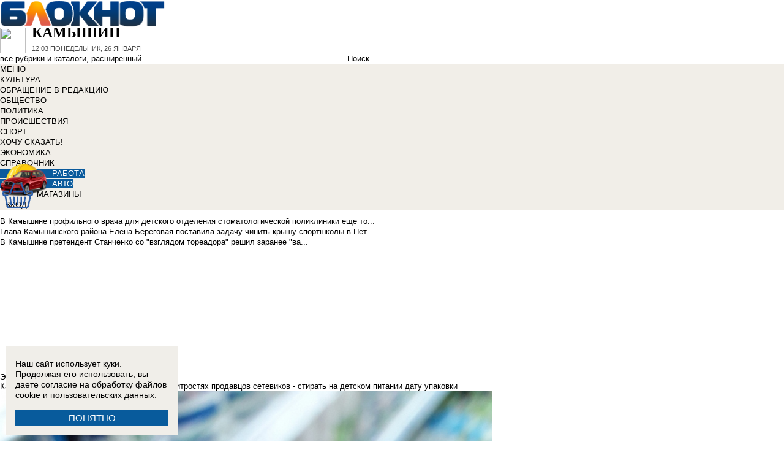

--- FILE ---
content_type: text/html; charset=UTF-8
request_url: https://bloknot-kamyshin.ru/news/kamyshane-rasskazyvayut-v-sotssetyakh-o-novykh-khi-1087302
body_size: 34871
content:
<!DOCTYPE html>
<html lang="ru">
<head>
    <meta http-equiv="Content-Type" content="text/html; charset=UTF-8" />
<meta name="robots" content="index, follow" />
<meta name="keywords" content="Камышане рассказывают в соцсетях о новых хитростях продавцов сетевиков - стирать на детском питании дату упаковки, Камышин, Новости Камышина, Афиша, Справочник, Каталог" />
<meta name="description" content="Новости города Камышина. Все новости Камышина Работа в городе. Блоги. Форумы. Фотогалерея." />
<link href="/bitrix/cache/css/k2/bloknot/page_025bc4053378e9c328d42f9733a85359/page_025bc4053378e9c328d42f9733a85359_v1.css?16904058691929" type="text/css"  rel="stylesheet" />
<link href="/bitrix/cache/css/k2/bloknot/template_061313aee7d1b3ccfd0abbad75485e63/template_061313aee7d1b3ccfd0abbad75485e63_v1.css?176370017542333" type="text/css"  data-template-style="true" rel="stylesheet" />
<script type="text/javascript">if(!window.BX)window.BX={};if(!window.BX.message)window.BX.message=function(mess){if(typeof mess==='object'){for(let i in mess) {BX.message[i]=mess[i];} return true;}};</script>
<script type="text/javascript">(window.BX||top.BX).message({'JS_CORE_LOADING':'Загрузка...','JS_CORE_NO_DATA':'- Нет данных -','JS_CORE_WINDOW_CLOSE':'Закрыть','JS_CORE_WINDOW_EXPAND':'Развернуть','JS_CORE_WINDOW_NARROW':'Свернуть в окно','JS_CORE_WINDOW_SAVE':'Сохранить','JS_CORE_WINDOW_CANCEL':'Отменить','JS_CORE_WINDOW_CONTINUE':'Продолжить','JS_CORE_H':'ч','JS_CORE_M':'м','JS_CORE_S':'с','JSADM_AI_HIDE_EXTRA':'Скрыть лишние','JSADM_AI_ALL_NOTIF':'Показать все','JSADM_AUTH_REQ':'Требуется авторизация!','JS_CORE_WINDOW_AUTH':'Войти','JS_CORE_IMAGE_FULL':'Полный размер'});</script>

<script type="text/javascript" src="/bitrix/js/main/core/core.min.js?1637930098260887"></script>

<script>BX.setJSList(['/bitrix/js/main/core/core_ajax.js','/bitrix/js/main/core/core_promise.js','/bitrix/js/main/polyfill/promise/js/promise.js','/bitrix/js/main/loadext/loadext.js','/bitrix/js/main/loadext/extension.js','/bitrix/js/main/polyfill/promise/js/promise.js','/bitrix/js/main/polyfill/find/js/find.js','/bitrix/js/main/polyfill/includes/js/includes.js','/bitrix/js/main/polyfill/matches/js/matches.js','/bitrix/js/ui/polyfill/closest/js/closest.js','/bitrix/js/main/polyfill/fill/main.polyfill.fill.js','/bitrix/js/main/polyfill/find/js/find.js','/bitrix/js/main/polyfill/matches/js/matches.js','/bitrix/js/main/polyfill/core/dist/polyfill.bundle.js','/bitrix/js/main/core/core.js','/bitrix/js/main/polyfill/intersectionobserver/js/intersectionobserver.js','/bitrix/js/main/lazyload/dist/lazyload.bundle.js','/bitrix/js/main/polyfill/core/dist/polyfill.bundle.js','/bitrix/js/main/parambag/dist/parambag.bundle.js']);
BX.setCSSList(['/bitrix/js/main/lazyload/dist/lazyload.bundle.css','/bitrix/js/main/parambag/dist/parambag.bundle.css']);</script>
<script type="text/javascript">(window.BX||top.BX).message({'LANGUAGE_ID':'ru','FORMAT_DATE':'DD.MM.YYYY','FORMAT_DATETIME':'DD.MM.YYYY HH:MI:SS','COOKIE_PREFIX':'BLOKNOT_','SERVER_TZ_OFFSET':'10800','UTF_MODE':'Y','SITE_ID':'k2','SITE_DIR':'/','USER_ID':'','SERVER_TIME':'1769429032','USER_TZ_OFFSET':'0','USER_TZ_AUTO':'Y','bitrix_sessid':'e9a5a84e955f20669117a409a42ceb84'});</script>


<script type="text/javascript"  src="/bitrix/cache/js/k2/bloknot/kernel_main/kernel_main_v1.js?1690621799187851"></script>
<script type="text/javascript"  src="/bitrix/cache/js/k2/bloknot/kernel_main_polyfill_customevent/kernel_main_polyfill_customevent_v1.js?17328759951051"></script>
<script type="text/javascript" src="/bitrix/js/ui/dexie/dist/dexie.bitrix.bundle.min.js?163191851060291"></script>
<script type="text/javascript" src="/bitrix/js/main/core/core_ls.js?163793010510430"></script>
<script type="text/javascript" src="/bitrix/js/main/core/core_frame_cache.js?163793010016871"></script>
<script type="text/javascript" src="/bitrix/js/main/cphttprequest.min.js?16379295423623"></script>
<script type="text/javascript">BX.setJSList(['/bitrix/js/main/pageobject/pageobject.js','/bitrix/js/main/core/core_window.js','/bitrix/js/main/date/main.date.js','/bitrix/js/main/core/core_date.js','/bitrix/js/main/utils.js','/bitrix/js/main/core/core_fx.js','/bitrix/js/main/polyfill/customevent/main.polyfill.customevent.js','/bitrix/components/bitrix/search.title/script.js']);</script>
<script type="text/javascript">BX.setCSSList(['/bitrix/templates/bloknot/components/bitrix/news/template/bitrix/news.detail/.default/style.css','/bitrix/components/askaron/askaron.ibvote.iblock.vote/templates/ajax/style.css','/bitrix/components/bitrix/search.title/templates/search_bloknot/style.css','/bitrix/templates/bloknot/styles.css']);</script>
<script type="text/javascript">var bxDate = new Date(); document.cookie="BLOKNOT__TIME_ZONE="+bxDate.getTimezoneOffset()+"; path=/; expires=Fri, 01 Jan 2027 00:00:00 +0300"</script>
<meta property="og:title" content="Камышане рассказывают в соцсетях о новых хитростях продавцов сетевиков - стирать на детском питании дату упаковки"/>
<meta property="og:description" content=""Просто в шоке от магазина "Покупочка"! В нем стирают дату упаковки и оставляют дату годности, выдавая ее за да�"/>
<meta property="og:image" content="https://bloknot-kamyshin.ru/upload/iblock/725/sterli.jpg"/>
<link rel="image_src" href="https://bloknot-kamyshin.ru/upload/iblock/725/sterli.jpg" />
<meta name="twitter:card" content="summary" />
<meta name="twitter:url" content="http://bloknot-kamyshin.ru/news/kamyshane-rasskazyvayut-v-sotssetyakh-o-novykh-khi-1087302" />
<meta name="twitter:title" content="Камышане рассказывают в соцсетях о новых хитростях продавцов сетевиков - стирать на детском питании дату упаковки" />
<meta name="twitter:description" content=""Просто в шоке от магазина "Покупочка"! В нем стирают дату упаковки и оставляют дату годности, выдавая ее за да�" />
<meta name="twitter:image" content="http://bloknot-kamyshin.ru/upload/iblock/725/sterli.jpg" />
<meta name="twitter:creator" content="@Bloknotkam2014">
<link rel="canonical" href="https://bloknot-kamyshin.ru/news/kamyshane-rasskazyvayut-v-sotssetyakh-o-novykh-khi-1087302" />
<script type="text/javascript">var ajaxMessages = {wait:"Загрузка..."}</script>



<script type="text/javascript"  src="/bitrix/cache/js/k2/bloknot/template_2f54c1d709467ef58a2c65ec0b29e514/template_2f54c1d709467ef58a2c65ec0b29e514_v1.js?16904058696883"></script>
<script type="text/javascript">var _ba = _ba || []; _ba.push(["aid", "32d462447b293322a9cc3f0af09b26dd"]); _ba.push(["host", "bloknot-kamyshin.ru"]); (function() {var ba = document.createElement("script"); ba.type = "text/javascript"; ba.async = true;ba.src = (document.location.protocol == "https:" ? "https://" : "http://") + "bitrix.info/ba.js";var s = document.getElementsByTagName("script")[0];s.parentNode.insertBefore(ba, s);})();</script>


    <title>Камышане рассказывают в соцсетях о новых хитростях продавцов сетевиков - стирать на детском питании дату упаковки</title>
    <meta http-equiv="X-UA-Compatible" content="IE=edge"/>
    <meta name="viewport" content="width=1000"/>
            <meta name="yandex-verification" content="58af58b32d40f669"/>
        <link rel="icon" href="https://bloknot-kamyshin.ru/favicon.svg" type="image/svg+xml">


    <style>/*! tailwindcss v3.4.1 | MIT License | https://tailwindcss.com*/
        *, :after, :before {
            border: 0 solid #e5e7eb
        }

        :after, :before {
            --tw-content: ""
        }

        :host, html {
            line-height: 1.5;
            -webkit-text-size-adjust: 100%;
            -moz-tab-size: 4;
            -o-tab-size: 4;
            tab-size: 4;
            font-family: DIN Pro, Arial, sans-serif;
            font-feature-settings: normal;
            font-variation-settings: normal;
            -webkit-tap-highlight-color: transparent
        }

        body {
            margin: 0;
            line-height: inherit
        }

        .w-36 {
            width: 9rem;
        }

        hr {
            height: 0;
            color: inherit;
            border-top-width: 1px
        }

        abbr:where([title]) {
            -webkit-text-decoration: underline dotted;
            text-decoration: underline dotted
        }

        h1, h2, h3, h4, h5, h6 {
            font-size: inherit;
            font-weight: inherit
        }

        a {
            color: inherit;
            text-decoration: inherit
        }

        b, strong {
            font-weight: bolder
        }

        code, kbd, pre, samp {
            font-family: ui-monospace, SFMono-Regular, Menlo, Monaco, Consolas, Liberation Mono, Courier New, monospace;
            font-feature-settings: normal;
            font-variation-settings: normal;
            font-size: 1em
        }

        small {
            font-size: 80%
        }

        sub, sup {
            font-size: 75%;
            line-height: 0;
            position: relative;
            vertical-align: initial
        }

        sub {
            bottom: -.25em
        }

        sup {
            top: -.5em
        }

        table {
            text-indent: 0;
            border-color: inherit;
            border-collapse: collapse
        }

        button, input, optgroup, select, textarea {
            font-family: inherit;
            font-feature-settings: inherit;
            font-variation-settings: inherit;
            font-size: 100%;
            font-weight: inherit;
            line-height: inherit;
            color: inherit;
            margin: 0;
            padding: 0
        }

        button, select {
            text-transform: none
        }

        [type=button], [type=reset], [type=submit], button {
            -webkit-appearance: button;
            background-color: initial;
            background-image: none
        }

        :-moz-focusring {
            outline: auto
        }

        :-moz-ui-invalid {
            box-shadow: none
        }

        progress {
            vertical-align: initial
        }

        ::-webkit-inner-spin-button, ::-webkit-outer-spin-button {
            height: auto
        }

        [type=search] {
            -webkit-appearance: textfield;
            outline-offset: -2px
        }

        ::-webkit-search-decoration {
            -webkit-appearance: none
        }

        ::-webkit-file-upload-button {
            -webkit-appearance: button;
            font: inherit
        }

        summary {
            display: list-item
        }

        blockquote, dd, dl, figure, h1, h2, h3, h4, h5, h6, hr, p, pre {
            margin: 0
        }

        fieldset {
            margin: 0
        }

        fieldset, legend {
            padding: 0
        }

        menu, ol, ul {
            list-style: none;
            margin: 0;
            padding: 0
        }

        dialog {
            padding: 0
        }

        textarea {
            resize: vertical
        }

        input::-moz-placeholder, textarea::-moz-placeholder {
            opacity: 1;
            color: #9ca3af
        }

        input::placeholder, textarea::placeholder {
            opacity: 1;
            color: #9ca3af
        }

        [role=button], button {
            cursor: pointer
        }

        :disabled {
            cursor: default
        }

        audio, canvas, embed, iframe, img, object, svg, video {
            display: block;
            vertical-align: middle
        }

        img, video {
            max-width: 100%;
            height: auto
        }

        [hidden] {
            display: none
        }

        *, ::backdrop, :after, :before {
            --tw-border-spacing-x: 0;
            --tw-border-spacing-y: 0;
            --tw-translate-x: 0;
            --tw-translate-y: 0;
            --tw-rotate: 0;
            --tw-skew-x: 0;
            --tw-skew-y: 0;
            --tw-scale-x: 1;
            --tw-scale-y: 1;
            --tw-pan-x: ;
            --tw-pan-y: ;
            --tw-pinch-zoom: ;
            --tw-scroll-snap-strictness: proximity;
            --tw-gradient-from-position: ;
            --tw-gradient-via-position: ;
            --tw-gradient-to-position: ;
            --tw-ordinal: ;
            --tw-slashed-zero: ;
            --tw-numeric-figure: ;
            --tw-numeric-spacing: ;
            --tw-numeric-fraction: ;
            --tw-ring-inset: ;
            --tw-ring-offset-width: 0px;
            --tw-ring-offset-color: #fff;
            --tw-ring-color: #3b82f680;
            --tw-ring-offset-shadow: 0 0 #0000;
            --tw-ring-shadow: 0 0 #0000;
            --tw-shadow: 0 0 #0000;
            --tw-shadow-colored: 0 0 #0000;
            --tw-blur: ;
            --tw-brightness: ;
            --tw-contrast: ;
            --tw-grayscale: ;
            --tw-hue-rotate: ;
            --tw-invert: ;
            --tw-saturate: ;
            --tw-sepia: ;
            --tw-drop-shadow: ;
            --tw-backdrop-blur: ;
            --tw-backdrop-brightness: ;
            --tw-backdrop-contrast: ;
            --tw-backdrop-grayscale: ;
            --tw-backdrop-hue-rotate: ;
            --tw-backdrop-invert: ;
            --tw-backdrop-opacity: ;
            --tw-backdrop-saturate: ;
            --tw-backdrop-sepia:
        }

        .container {
            width: 100%
        }

        @media (min-width: 640px) {
            .container {
                max-width: 640px
            }
        }

        @media (min-width: 768px) {
            .container {
                max-width: 768px
            }
        }

        @media (min-width: 1024px) {
            .container {
                max-width: 1024px
            }
        }

        @media (min-width: 1280px) {
            .container {
                max-width: 1280px
            }
        }

        @media (min-width: 1536px) {
            .container {
                max-width: 1536px
            }
        }

        .visible {
            visibility: visible
        }

        .invisible {
            visibility: hidden
        }

        .collapse {
            visibility: collapse
        }

        .static {
            position: static
        }

        .fixed {
            position: fixed
        }

        .absolute {
            position: absolute
        }

        .relative {
            position: relative
        }

        .bottom-0 {
            bottom: 0
        }

        .bottom-1 {
            bottom: .25rem
        }

        .bottom-2 {
            bottom: .5rem
        }

        .left-0 {
            left: 0
        }

        .left-2 {
            left: .5rem
        }

        .right-0 {
            right: 0
        }

        .right-1 {
            right: .25rem
        }

        .right-16 {
            right: 4rem
        }

        .top-0 {
            top: 0
        }

        .top-40 {
            top: 10rem;
        }

        .z-50 {
            z-index: 50
        }

        .order-1 {
            order: 1
        }

        .order-2 {
            order: 2
        }

        .col-auto {
            grid-column: auto
        }

        .m-0 {
            margin: 0
        }

        .m-2 {
            margin: .5rem
        }

        .m-4 {
            margin: 1rem
        }

        .m-auto {
            margin: auto
        }

        .my-2 {
            margin-top: 0.5rem;
            margin-bottom: 0.5rem
        }

        .my-3 {
            margin-top: 0.75rem;
            margin-bottom: 0.75rem
        }

        .my-4 {
            margin-top: 1rem;
            margin-bottom: 1rem
        }

        .my-8 {
            margin-top: 2rem;
            margin-bottom: 2rem
        }

        .-mt-24 {
            margin-top: -6rem
        }

        .mb-0 {
            margin-bottom: 0
        }

        .mb-1 {
            margin-bottom: .25rem
        }

        .mb-2 {
            margin-bottom: .5rem
        }

        .mb-3 {
            margin-bottom: .75rem
        }

        .mb-4 {
            margin-bottom: 1rem
        }

        .mb-5 {
            margin-bottom: 1.25rem
        }

        .mb-8 {
            margin-bottom: 2rem
        }

        .ml-1 {
            margin-left: .25rem
        }

        .ml-2 {
            margin-left: .5rem
        }

        .ml-6 {
            margin-left: 1.5rem
        }

        .mr-1 {
            margin-right: .25rem
        }

        .mr-2 {
            margin-right: .5rem
        }

        .mr-3 {
            margin-right: .75rem
        }

        .mr-4 {
            margin-right: 1rem
        }

        .mt-1 {
            margin-top: .25rem
        }

        .mt-2 {
            margin-top: .5rem
        }

        .mt-3 {
            margin-top: .75rem
        }

        .mt-5 {
            margin-top: 1.25rem
        }

        .block {
            display: block
        }

        .inline-block {
            display: inline-block
        }

        .inline {
            display: inline
        }

        .flex {
            display: flex
        }

        .flex-1 {
            flex: 1 1 0;
        }

        .basis-1\/2 {
            flex-basis: 50%;
        }

        .basis-1\/3 {
            flex-basis: 33.333333%;
        }

        .basis-2\/3 {
            flex-basis: 66.666667%;
        }

        .table {
            display: table
        }

        .grid {
            display: grid
        }

        .contents {
            display: contents
        }

        .hidden {
            display: none
        }

        .aspect-video {
            aspect-ratio: 16/9
        }

        .h-4 {
            height: 1rem
        }

        .h-5 {
            height: 1.25rem
        }

        .h-6 {
            height: 1.5rem
        }

        .h-7 {
            height: 1.75rem
        }

        .h-8 {
            height: 2rem
        }

        .h-9 {
            height: 2.25rem
        }

        .h-10 {
            height: 2.5rem;
        }

        .h-12 {
            height: 3rem
        }

        .h-14 {
            height: 3.5rem
        }

        .h-16 {
            height: 4rem
        }

        .h-32 {
            height: 8rem
        }

        .h-96 {
            height: 24rem
        }

        .h-screen {
            height: 100vh
        }

        .max-h-screen {
            max-height: 100vh
        }

        .w-10 {
            width: 2.5rem
        }

        .w-12 {
            width: 3rem;
        }

        .w-16 {
            width: 4rem
        }

        .w-20 {
            width: 5rem
        }

        .w-24 {
            width: 6rem
        }

        .w-4 {
            width: 1rem
        }

        .w-5 {
            width: 1.25rem
        }

        .w-6 {
            width: 1.5rem
        }

        .w-7 {
            width: 1.75rem
        }

        .w-8 {
            width: 2rem
        }

        .w-full {
            width: 100%
        }

        .w-max {
            width: -moz-max-content;
            width: max-content
        }

        .flex-grow {
            flex-grow: 1
        }

        .border-collapse {
            border-collapse: collapse
        }

        .-translate-y-full {
            --tw-translate-y: -100%
        }

        .-translate-y-full, .transform {
            transform: translate(var(--tw-translate-x), var(--tw-translate-y)) rotate(var(--tw-rotate)) skewX(var(--tw-skew-x)) skewY(var(--tw-skew-y)) scaleX(var(--tw-scale-x)) scaleY(var(--tw-scale-y))
        }

        .cursor-pointer {
            cursor: pointer
        }

        .select-all {
            -webkit-user-select: all;
            -moz-user-select: all;
            user-select: all
        }

        .resize {
            resize: both
        }

        .grid-cols-2 {
            grid-template-columns:repeat(2, minmax(0, 1fr))
        }

        .grid-cols-3 {
            grid-template-columns:repeat(3, minmax(0, 1fr))
        }

        .grid-cols-4 {
            grid-template-columns: repeat(4, minmax(0, 1fr))
        }

        .gap-1 {
            gap: 0.25rem
        }

        .gap-2 {
            gap: 0.5rem
        }

        .gap-4 {
            gap: 1rem
        }

        .gap-y-1 {
            row-gap: 0.25rem
        }

        .gap-y-2 {
            row-gap: 0.5rem
        }

        .gap-y-6 {
            row-gap: 1.5rem;
        }

        .gap-x-1 {
            column-gap: 0.25rem;
        }

        .gap-x-2 {
            column-gap: 0.5rem
        }

        .gap-x-3 {
            column-gap: 0.75rem
        }

        .gap-x-4 {
            column-gap: 1rem
        }

        .flex-col {
            flex-direction: column
        }

        .flex-wrap {
            flex-wrap: wrap
        }

        .items-center {
            align-items: center
        }

        .items-end {
            align-items: flex-end
        }

        .justify-center {
            justify-content: center
        }

        .justify-between {
            justify-content: space-between
        }

        .overflow-x-auto {
            overflow-x: auto
        }

        .overflow-y-scroll {
            overflow-y: scroll
        }

        .whitespace-nowrap {
            white-space: nowrap
        }

        .rounded {
            border-radius: .25rem
        }

        .rounded-lg {
            border-radius: .5rem
        }

        .rounded-md {
            border-radius: .375rem
        }

        .rounded-xl {
            border-radius: .75rem
        }

        .border {
            border-width: 1px
        }

        .border-2 {
            border-width: 2px
        }

        .border-b {
            border-bottom-width: 1px
        }

        .border-t {
            border-top-width: 1px
        }

        .border-gray-200 {
            --tw-border-opacity: 1;
            border-color: rgb(229 231 235/var(--tw-border-opacity))
        }

        .border-gray-300 {
            --tw-border-opacity: 1;
            border-color: rgb(209 213 219/var(--tw-border-opacity))
        }

        .bg-bloknot_beige {
            --tw-bg-opacity: 1;
            background-color: rgb(248 240 233/var(--tw-bg-opacity))
        }

        .bg-bloknot_blue {
            --tw-bg-opacity: 1;
            background-color: rgb(40 77 132/var(--tw-bg-opacity))
        }

        .bg-bloknot_darkgray {
            --tw-bg-opacity: 1;
            background-color: rgb(48 48 48/var(--tw-bg-opacity))
        }

        .bg-bloknot_orange {
            --tw-bg-opacity: 1;
            background-color: rgb(255 117 0/var(--tw-bg-opacity))
        }

        .bg-white {
            --tw-bg-opacity: 1;
            background-color: rgb(255 255 255/var(--tw-bg-opacity))
        }

        .p-1 {
            padding: .25rem
        }

        .p-2 {
            padding: .5rem
        }

        .p-3 {
            padding: .75rem
        }

        .p-4 {
            padding: 1rem
        }

        .p-6 {
            padding: 1.5rem
        }

        .px-1 {
            padding-left: .25rem;
            padding-right: .25rem
        }

        .px-2 {
            padding-left: .5rem;
            padding-right: .5rem
        }

        .px-3 {
            padding-left: .75rem;
            padding-right: .75rem
        }

        .px-4 {
            padding-left: 1rem;
            padding-right: 1rem
        }

        .px-5 {
            padding-left: 1.25rem;
            padding-right: 1.25rem
        }

        .py-1 {
            padding-top: .25rem;
            padding-bottom: .25rem
        }

        .py-2 {
            padding-top: .5rem;
            padding-bottom: .5rem
        }

        .py-3 {
            padding-top: .75rem;
            padding-bottom: .75rem
        }

        .py-4 {
            padding-top: 1rem;
            padding-bottom: 1rem
        }

        .py-5 {
            padding-top: 1.25rem;
            padding-bottom: 1.25rem
        }

        .pe-1 {
            padding-inline-end: 0.25rem;
        }

        .pb-0 {
            padding-bottom: 0
        }

        .pb-1 {
            padding-bottom: .25rem
        }

        .pb-14 {
            padding-bottom: 3.5rem
        }

        .pb-2 {
            padding-bottom: .5rem
        }

        .pb-4 {
            padding-bottom: 1rem
        }

        .pb-9 {
            padding-bottom: 2.25rem
        }

        .pb-40 {
            padding-bottom: 10rem;
        }

        .pl-1 {
            padding-left: .25rem
        }

        .pl-2 {
            padding-left: .5rem
        }

        .pl-3 {
            padding-left: .75rem
        }

        .pl-4 {
            padding-left: 1rem
        }

        .pr-1 {
            padding-right: .25rem
        }

        .pr-2 {
            padding-right: .5rem
        }

        .pr-5 {
            padding-right: 1.25rem;
        }

        .pr-14 {
            padding-right: 3.5rem
        }

        .pt-2 {
            padding-top: .5rem
        }

        .pt-3 {
            padding-top: .75rem
        }

        .pt-44 {
            padding-top: 11rem
        }

        .pt-48 {
            padding-top: 12rem
        }

        .pt-5 {
            padding-top: 1.25rem
        }

        .pt-6 {
            padding-top: 1.5rem
        }

        .py-6 {
            padding-top: 1.5rem;
            padding-bottom: 1.5rem;
        }

        .text-left {
            text-align: left
        }

        .text-center {
            text-align: center
        }

        .text-right {
            text-align: right
        }

        .align-middle {
            vertical-align: middle
        }

        .text-2xl {
            font-size: 1.5rem;
            line-height: 2rem
        }

        .text-3xl {
            font-size: 1.875rem; /* 30px */
            line-height: 2.25rem; /* 36px */
        }

        .text-4xl {
            font-size: 2.25rem; /* 36px */
            line-height: 2.5rem; /* 40px */
        }

        .text-5xl {
            font-size: 3rem;
            line-height: 1
        }

        .text-xs {
            font-size: .75rem;
            line-height: 1rem
        }

        .text-sm {
            font-size: .875rem;
            line-height: 1.25rem
        }

        .text-base {
            font-size: 1rem; /* 16px */
            line-height: 1.5rem; /* 24px */
        }

        .text-lg {
            font-size: 1.125rem;
            line-height: 1.75rem
        }

        .text-xl {
            font-size: 1.25rem;
            line-height: 1.75rem
        }

        .font-bold {
            font-weight: 700
        }

        .uppercase {
            text-transform: uppercase
        }

        .lowercase {
            text-transform: lowercase
        }

        .italic {
            font-style: italic
        }

        .leading-4 {
            line-height: 1rem
        }

        .leading-5 {
            line-height: 1.25rem
        }

        .leading-6 {
            line-height: 1.5rem
        }

        .text-bloknot_blue {
            --tw-text-opacity: 1;
            color: rgb(40 77 132/var(--tw-text-opacity))
        }

        .text-bloknot_darkgray {
            --tw-text-opacity: 1;
            color: rgb(48 48 48/var(--tw-text-opacity))
        }

        .text-bloknot_orange {
            --tw-text-opacity: 1;
            color: rgb(255 117 0/var(--tw-text-opacity))
        }

        .text-gray-300 {
            --tw-text-opacity: 1;
            color: rgb(209 213 219/var(--tw-text-opacity))
        }

        .text-gray-400 {
            --tw-text-opacity: 1;
            color: rgb(156 163 175/var(--tw-text-opacity))
        }

        .text-gray-500 {
            --tw-text-opacity: 1;
            color: rgb(107 114 128/var(--tw-text-opacity))
        }

        .text-gray-700 {
            --tw-text-opacity: 1;
            color: rgb(55 65 81/var(--tw-text-opacity))
        }

        .text-gray-800 {
            color: rgb(31 41 55 / var(--tw-text-opacity, 1))
        }

        .text-gray-900 {
            --tw-text-opacity: 1;
            color: rgb(17 24 39/var(--tw-text-opacity))
        }

        .text-red-600 {
            --tw-text-opacity: 1;
            color: rgb(220 38 38/var(--tw-text-opacity))
        }

        .text-white {
            --tw-text-opacity: 1;
            color: rgb(255 255 255/var(--tw-text-opacity))
        }

        .underline {
            text-decoration-line: underline
        }

        .no-underline {
            text-decoration-line: none !important;
        }

        .hover\:no-underline:hover {
            text-decoration-line: none !important;
        }

        .shadow {
            --tw-shadow: 0 1px 3px 0 #0000001a, 0 1px 2px -1px #0000001a;
            --tw-shadow-colored: 0 1px 3px 0 var(--tw-shadow-color), 0 1px 2px -1px var(--tw-shadow-color);
            box-shadow: var(--tw-ring-offset-shadow, 0 0 #0000), var(--tw-ring-shadow, 0 0 #0000), var(--tw-shadow)
        }

        .outline {
            outline-style: solid
        }

        .blur {
            --tw-blur: blur(8px)
        }

        .blur, .filter {
            filter: var(--tw-blur) var(--tw-brightness) var(--tw-contrast) var(--tw-grayscale) var(--tw-hue-rotate) var(--tw-invert) var(--tw-saturate) var(--tw-sepia) var(--tw-drop-shadow)
        }

        .transition {
            transition-property: color, background-color, border-color, text-decoration-color, fill, stroke, opacity, box-shadow, transform, filter, -webkit-backdrop-filter;
            transition-property: color, background-color, border-color, text-decoration-color, fill, stroke, opacity, box-shadow, transform, filter, backdrop-filter;
            transition-property: color, background-color, border-color, text-decoration-color, fill, stroke, opacity, box-shadow, transform, filter, backdrop-filter, -webkit-backdrop-filter;
            transition-timing-function: cubic-bezier(.4, 0, .2, 1);
            transition-duration: .15s
        }

        .transition-all {
            transition-property: all;
            transition-timing-function: cubic-bezier(.4, 0, .2, 1);
            transition-duration: .15s
        }

        .bloknot-detail-text p {
            margin: 10pt 0;
            max-width: 100%;
            overflow: hidden;
            word-wrap: break-word
        }

        .bloknot-detail-text img {
            border-radius: .5rem
        }

        .bloknot-detail-text a {
            color: #284d84
        }

        .hyphens-auto {
            -webkit-hyphens: auto;
            hyphens: auto
        }

        .bloknot_social {
            display: block;
            width: 48px;
            height: 48px;
            margin: 0 5px
        }

        .bloknot_social_fb {
            background: url(/bitrix/templates/bloknot/img/sprite3.png) no-repeat 0 0
        }

        .bloknot_social_ok {
            background: url(/bitrix/templates/bloknot/img/sprite3.png) no-repeat -81px 0
        }

        .bloknot_social_tw {
            background: url(/bitrix/templates/bloknot/img/sprite3.png) no-repeat -162px 0
        }

        .bloknot_social_vk {
            background: url(/bitrix/templates/bloknot/img/sprite3.png) no-repeat -244px 0
        }

        .bloknot_social_ig {
            background: url(/bitrix/templates/bloknot/img/sprite3.png) no-repeat -326px 0
        }

        .bloknot_social_tg {
            background: url(/bitrix/templates/bloknot/img/sprite3.png) no-repeat -409px 0
        }

        .bloknot_social_dzen {
            background: url(/bitrix/templates/bloknot/img/sprite3.png) no-repeat -492px 0
        }</style>

    <link rel="stylesheet" type="text/css"
          href="//bloknot-kamyshin.ru/bitrix/templates/bloknot/styles/donate_widget.css?ver=1.0.1">
    <link rel="stylesheet"
          href="//bloknot-kamyshin.ru/bitrix/templates/bloknot/styles/style.css?ver=1.123">
    <link rel="stylesheet"
          href="//bloknot-kamyshin.ru/bitrix/templates/bloknot/styles/main.css?ver=1.148">
    <script> const USER_DEVICE = 'desktop'; </script>
    <script src="//s0.bloknot-kamyshin.ru/bitrix/templates/bloknot/js/jquery-1.10.1.min.js"></script>
    <!-- Yandex.RTB -->
    <script>window.yaContextCb = window.yaContextCb || []</script>
    <script src="https://yandex.ru/ads/system/context.js" async></script>
    <!-- /Yandex.RTB -->
                        <script src="https://yandex.ru/ads/system/header-bidding.js"></script>
        <script src="https://cdn.adfinity.pro/partners/bloknot-kamyshin.ru/hbconfig.js"></script>
        <link rel="preconnect" href="https://ads.betweendigital.com" crossorigin>
            <style>
        .news-detail {
            line-height: normal;
        }
    </style>
</head>
<body style="font: 13px / 17px Arial, sans-serif;">
<div id="panel"></div>
<div class='html_banner' style='position: relative'><!--script src="https://yastatic.net/pcode/adfox/loader.js"></script-->

<div id="adfox_169170569247819088"></div>
<div id="adfox_169170574317726115"></div>

<script type="text/javascript">
if (window.matchMedia("screen and (max-device-width:1280px)").matches) {

window.yaContextCb.push(()=>{
        Ya.adfoxCode.create({
            ownerId: 238422,
            containerId: 'adfox_169170574317726115',
            params: {
                pp: 'koz',
                ps: 'grvn',
                p2: 'fgpf'
            }
        })
    })

 } else {

    window.yaContextCb.push(()=>{
        Ya.adfoxCode.create({
            ownerId: 238422,
            containerId: 'adfox_169170569247819088',
            params: {
                pp: 'koy',
                ps: 'grvn',
                p2: 'fgpf'
            }
        })
    })
	
}
</script></div>
<div id="vk_api_transport"></div>


<div class="header">
    <a href="/">
        <img style="width: 270px;"
             src="//s0.bloknot-kamyshin.ru/bitrix/templates/bloknot/img/logo_color2.png" alt="Блокнот">
    </a>
    <a href="#chosecity" rel="nofollow" class="link chosecity"
       style="display: flex;align-items: center;text-decoration: none;" data-fancybox="chosecity" data-src="#chosecity">
        <img style="margin-right: 10px;width: 42px;height: 42px;"
             src="//bloknot-kamyshin.ru/bitrix/templates/bloknot/images/chosecity.png">
        <div>
            <div style="text-transform: uppercase;font-size: 24px;font-weight: bold;font-family: 'DINPro';margin-bottom: 8px;">Камышин</div>
            <span style="color:#4C4C4C;font: 11px / 16px DINPro, Arial, sans-serif;text-transform: uppercase;">
                <span id="time"></span>
                Понедельник, 26 января           </span>
        </div>
    </a>
    <div style='display:none'>
        <div id='chosecity' class="chosecity">
            <noindex>
                <h3>Выбрать другой город:</h3>
                <div class="cities">
                    <a href="https://bloknot.ru" rel="nofollow" target="_blank">Россия</a>
                    <a href="https://bloknot-moldova.ru" rel="nofollow" target="_blank">Молдова</a>
                    <a href="https://bloknotanapa.ru" rel="nofollow" target="_blank">Анапа</a>
                    <a href="https://bloknot-astrakhan.ru" rel="nofollow" target="_blank">Астрахань</a>
                    <a href="https://bloknotborisoglebsk.ru" rel="nofollow" target="_blank">Борисоглебск</a>
                    <a href="https://bloknot-volgograd.ru" rel="nofollow" target="_blank">Волгоград</a>
                    <a href="https://bloknot-volgodonsk.ru" rel="nofollow" target="_blank">Волгодонск</a>
                    <a href="https://bloknot-volzhsky.ru" rel="nofollow" target="_blank">Волжский</a>
                    <a href="https://bloknot-voronezh.ru" rel="nofollow" target="_blank">Воронеж</a>
                    <a href="https://bloknot-donetsk.ru" rel="nofollow" target="_blank">Донецк</a>
                    <a href="https://bloknot-zaporozhie.ru" rel="nofollow" target="_blank">Запорожье</a>
                    <a href="https://bloknot-kamyshin.ru" rel="nofollow" target="_blank">Камышин</a>
                    <a href="https://bloknot-krasnodar.ru" rel="nofollow" target="_blank">Краснодар</a>
                    <a href="https://bloknot-lugansk.ru" rel="nofollow" target="_blank">Луганск</a>
                    <a href="https://bloknot-morozovsk.ru" rel="nofollow" target="_blank">Морозовск</a>
                    <a href="https://bloknot-novorossiysk.ru" rel="nofollow" target="_blank">Новороссийск</a>
                    <a href="https://bloknot-odessa.ru" rel="nofollow" target="_blank">Одесса</a>
                    <a href="https://bloknot-rostov.ru" rel="nofollow" target="_blank">Ростов-на-Дону</a>
                    <a href="https://bloknot-stavropol.ru" rel="nofollow" target="_blank">Ставрополь</a>
                    <a href="https://sochi-bloknot.ru" rel="nofollow" target="_blank">Сoчи</a>
                    <a href="https://bloknot-taganrog.ru" rel="nofollow" target="_blank">Таганрог</a>
                    <a href="https://bloknottambov.ru" rel="nofollow" target="_blank">Тамбов</a>
                    <a href="https://bloknot-herson.ru" rel="nofollow" target="_blank">Херсон</a>
                    <a href="https://bloknot-shakhty.ru" rel="nofollow" target="_blank">Шахты</a>
                </div>
            </noindex>
        </div>
    </div>
    <div>
        	<form id="title-search" class="topsearch" action="/search/">
		<span id="selectsearchcats">все рубрики и каталоги</span>, <a href="/search/">расширенный</a>
		<input id="title-search-input" name="q" class="searchtext" type="text" value="" size="40" maxlength="50" autocomplete="off" />&nbsp;<input name="s" type="submit" id="topsubmit" value="Поиск" />
	</form>
<script>
	BX.ready(function(){
		new JCTitleSearch({
			'AJAX_PAGE' : '/news/kamyshane-rasskazyvayut-v-sotssetyakh-o-novykh-khi-1087302',
			'CONTAINER_ID': 'title-search',
			'INPUT_ID': 'title-search-input',
			'MIN_QUERY_LEN': 2
		});
	});
</script>
    </div>
</div>

<div class="nav-wrapper">
    <nav class="nav row" style="position:relative;background: #f1eee8;">
        
<ul class="nav__list nav__list--left">
    <li class="nav__item nav__item--first">
                    <a alt="Главная" href="/" class="h-8 link link_nav link_nav_icon">
                <span class="glyphicon glyphicon-home text_xsmall-icon"></span>
            </a>
            </li>
    <li class="nav__item">
        <a href="#" class="link link_nav root-item" target="">МЕНЮ</a>
        <ul class="nav__list nav__list--second nav-first__dropdown">
                                                            <li data-depth="2" class="nav__item nav__item--first">
                    <a class="link link_nav link_nav_second" href="/news/culture/">КУЛЬТУРА</a>
                </li>
                                            <li data-depth="2" class="nav__item nav__item--first">
                    <a class="link link_nav link_nav_second" href="/themes/a_request_to_the_editor_kamyshin/">ОБРАЩЕНИЕ В РЕДАКЦИЮ</a>
                </li>
                                            <li data-depth="2" class="nav__item nav__item--first">
                    <a class="link link_nav link_nav_second" href="/news/society/">ОБЩЕСТВО</a>
                </li>
                                            <li data-depth="2" class="nav__item nav__item--first">
                    <a class="link link_nav link_nav_second" href="/news/policy/">ПОЛИТИКА</a>
                </li>
                                            <li data-depth="2" class="nav__item nav__item--first">
                    <a class="link link_nav link_nav_second" href="/news/incident/">ПРОИСШЕСТВИЯ</a>
                </li>
                                            <li data-depth="2" class="nav__item nav__item--first">
                    <a class="link link_nav link_nav_second" href="/news/sport/">СПОРТ</a>
                </li>
                                            <li data-depth="2" class="nav__item nav__item--first">
                    <a class="link link_nav link_nav_second" href="/news/i_want_to_say/">ХОЧУ СКАЗАТЬ!</a>
                </li>
                                            <li data-depth="2" class="nav__item nav__item--first">
                    <a class="link link_nav link_nav_second" href="/news/business/">ЭКОНОМИКА</a>
                </li>
                                                                                                    </ul>
    </li>

                                                                                                    

                <li data-depth="1" class="nav__item nav__item--first">
            <a href="/guide/all" class="h-8 link link_nav root-item" style="" target="">
                СПРАВОЧНИК                        </a>
        </li>
                    

                <li data-depth="1" class="nav__item nav__item--first">
            <a href="https://catalog.bloknot.ru/rabota/Kamyshin/" class="h-8 link link_nav root-item" style="text-shadow: none; position: relative; padding-left: 85px; background-color:#0a5a9c;color:#fff;" target="_blank">
                РАБОТА                            <img src="//s0.bloknot-kamyshin.ru/upload/theme-buttons/work.png" style="position: absolute; width: 70px; top: -19px; left: 0;   z-index:1;">
                        </a>
        </li>
                    

                <li data-depth="1" class="nav__item nav__item--first">
            <a href="https://catalog.bloknot.ru/auto/Kamyshin/" class="h-8 link link_nav root-item" style="text-shadow: none; position: relative; padding-left: 85px; background-color:#0a5a9c; color:#fff;" target="_blank">
                АВТО                            <img src="//s0.bloknot-kamyshin.ru/upload/theme-buttons/auto.png" style="position: absolute; width: 77px; top: -25px; left: 0;   z-index:1;">
                        </a>
        </li>
                    

                <li data-depth="1" class="nav__item nav__item--first">
            <a href="https://shop-bloknot.ru" class="h-8 link link_nav root-item" style="text-shadow: none; position: relative; padding-left: 60px; " target="_blank">
                МАГАЗИНЫ                            <img src="//s0.bloknot-kamyshin.ru/upload/guide-icons/shops.svg" style="position: absolute; width: 50px; top: -16px; left: 4px; z-index:1;">
                        </a>
        </li>
                    

        </ul>
        <ul class="nav__list nav__list--right_abs" id="user-menu">
			<li class="nav__item">
			<a class="link link_nav" href="/auth/?return_to=/news/kamyshane-rasskazyvayut-v-sotssetyakh-o-novykh-khi-1087302" title="Войти">
				<span class="glyphicon user"></span>&nbsp;&nbsp;ВХОД
			</a>
		</li>
	</ul>
    </nav>
        <div class="nav row" style="position: relative;">
    <ul id="secondGroup" class="nav__list">
        <ul class="nav__list" id="secondMenu">
            <li class="nav__item nav__item--first">
                <a alt="Темы:" href="/themes/" class="link link_nav link_nav_icon link_nav--black">
                    <span class="nonglyphicon flash"></span>
                </a>
            </li>
                                            <li class="nav__item">
                <a href="/themes/the_history_of_kamishin/"
                   class="link link_nav link_nav--black">Редакция</a>
                                    <div class="nav-dropdown">
                    <div class="nav-dropdown__main-news g-left">
                        <a href="/news/rospotrebnadzor-posovetoval-derazht-v-chistote-gad-1186719" class="nav-dropdown__link g-left">
                            <img src="//s0.bloknot-kamyshin.ru/thumb/215x157xcut/upload/iblock/088/istock_506662944.jpg"
                                 alt="Роспотребнадзор посоветовал камышанам держать в чистоте гаджеты и не касаться лица чем попало для профилактики коронавируса">
                        </a>
                        <div class="nav-dropdown__description">
                            <a href="/news/rospotrebnadzor-posovetoval-derazht-v-chistote-gad-1186719" class="nav-dropdown__link">
                                <h3 class="nav-dropdown__description--head">Роспотребнадзор посоветовал камышанам держать в чистоте гаджеты и не касаться лица чем попало для профилактики коронавируса</h3>
                            </a>
                            <p class="nav-dropdown__description--text"></p>
                            <span class="botinfo"><a href="/themes/the_history_of_kamishin/"
                                                     class="nav-dropdown__link nav-dropdown__link--red">Все новости по теме</a>	<span
                                        class="glyphicon time"></span>
								01.02.2020							</span>
                        </div>
                    </div>
                    <div class="nav-dropdown__other-news">
                        <ul>
                                                            <li id="square-style">
                                    <div class="nav-dropdown__wrapper">
                                        <a href="/news/polzovateli-v-sotssetyakh-grustyat-o-tom-chto-glav-1074966"
                                           class="nav-dropdown__link">Пользователи в соцсетях грустят о том, что глава Камышина не может запомнить имя Героя России - нашего земляка</a>
                                    </div>
                                </li>
                                                                                        <li id="square-style">
                                    <div class="nav-dropdown__wrapper">
                                        <a href="/news/v-kamyshinskom-gorodskom-sude-nakhodyatsya-v-proiz-1074844"
                                           class="nav-dropdown__link">В Камышинском городском суде находятся сразу два уголовных дела в отношении замов начальников двух колоний - &quot;об овчарках&quot; и &quot;об иконостасе&quot;</a>
                                    </div>
                                </li>
                                                                                        <li id="square-style">
                                    <div class="nav-dropdown__wrapper">
                                        <a href="/news/deputatu-gosdumy-anne-kuvychko-nado-bylo-ne-v-rodd-1074841"
                                           class="nav-dropdown__link">Депутату Госдумы Анне Кувычко надо было не в роддоме пиариться, а приехать в ночную очередь на крыльцо онкодиспансера, - камышане</a>
                                    </div>
                                </li>
                                                    </ul>
                    </div>
                    </div>                </li>        </ul>
        <span id="navigationDropdown" class="nav__item" style="display:none">
			<a href="#" class="link link_nav link_nav--black">Еще</a>
			<ul class="nav second" id="thirdMenu">
				<!-- сюда переносятся не влезающие элементы -->
			</ul>
        </span>
    </div>
</div>


<div class="main_content">
    <div class="wrapper" id="a_noclick">
        <div class="middle">
            <div class="pr-5" style="width: 804px;">
                <div class="content">
                                        <main style="padding-top: 10px;">
	<div class="topslider imba" style="height: 255px;">
		<ul class="nav" style="top: 14px;">
							<li style="position:relative;">
                    <a href="/news/v-kamyshine-profilnogo-vracha-dlya-detskogo-otzhel-1941819" style="background: url('//s1.bloknot-kamyshin.ru/thumb/255x187xcut/upload/iblock/ed2/p1elwvaxq0a5lo1566k7cgn7tv3cn94p/IMG_20260126_111352.jpg');">
                        <p>В Камышине профильного врача для детского отделения стоматологической поликлиники еще то...</p>
						<div class="lowflow" style="position: absolute;bottom: 57px;width: 100%;">
																				</div>
					</a>
				</li>
								<li style="position:relative;">
                    <a href="/news/glava-kamyshinskogoo-rayoona-elena-beregovaya-post-1941571" style="background: url('//s1.bloknot-kamyshin.ru/thumb/255x187xcut/upload/iblock/456/f9ft8v6h9pg3bs7ihpdqdp24mx4hgyfc/003372224e01339b4e89d1ac1202dc31_L.jpg');">
                        <p>Глава Камышинского района Елена Береговая поставила задачу чинить крышу спортшколы в Пет...</p>
						<div class="lowflow" style="position: absolute;bottom: 57px;width: 100%;">
																				</div>
					</a>
				</li>
								<li style="position:relative;">
                    <a href="/news/v-kamyshine-pretendent-stanchenko-so-vzglyadom-tor-1941589" style="background: url('//s1.bloknot-kamyshin.ru/thumb/255x187xcut/upload/iblock/4e0/xak4moauhuv4xl8aai2pdhptsfxkooel/IMG_20260125_183531.jpg');">
                        <p>В Камышине претендент Станченко со &quot;взглядом тореадора&quot; решил заранее &quot;ва...</p>
						<div class="lowflow" style="position: absolute;bottom: 57px;width: 100%;">
																				</div>
					</a>
				</li>
						</ul>
	</div>

<div id="news-detail" class="news-detail">
    
    <article>
                    <div class="news-item-info">
                                    <span><a class="news-date-time"
                             href="/news/business/">Экономика</a></span>,
                                <span class="news-date-time">06.04.2019 07:04</span>
                <span class="news-date-edit"></span>
                <span class="news-date-comms"></span>
                <span class="news-item-likes"></span>
                <span class="news-item-dislikes"></span>
            </div>
                <h1>Камышане рассказывают в соцсетях о новых хитростях продавцов сетевиков - стирать на детском питании дату упаковки</h1>
                    <div class="news-picture" title="Камышане рассказывают в соцсетях о новых хитростях продавцов сетевиков - стирать на детском питании дату упаковки">
                                    <img class="detail_picture"
                         src="//s0.bloknot-kamyshin.ru/thumb/850x0xcut/upload/iblock/725/sterli.jpg"
                         alt="Камышане рассказывают в соцсетях о новых хитростях продавцов сетевиков - стирать на детском питании дату упаковки"
                         title="Камышане рассказывают в соцсетях о новых хитростях продавцов сетевиков - стирать на детском питании дату упаковки"/>
                                    
                                    <div id="read-more" class="read-more">
                        <h4>Читайте также:</h4>
                        <ul>
                                                            <li>
                                    <a href="/news/nishchie-na-tsentralnykh-ulitsakh-goroda-shokiruyu-1087083">Нищие на центральных улицах города шокируют камышан</a>
                                    <span class="date">(05.04.2019 13:24)</span>
                                </li>
                                                            <li>
                                    <a href="/news/dzhentlmen-iz-kamyshina-ukravshiy-tsvetok-dlya-dam-1086862">&quot;Джентльмен&quot; из Камышина, укравший цветок  для дамы своего сердца, получил полтора года условно</a>
                                    <span class="date">(05.04.2019 08:12)</span>
                                </li>
                                                    </ul>
                    </div>
                            </div>
        
        <div id="news-text" class="news-text">
            <b>"Просто в шоке от магазина "Покупочка"! В нем стирают дату упаковки и оставляют дату годности, выдавая ее за дату упаковки. Причем на всех бутылочках, кроме годных!" Такое сообщение появилось ьв популярной группе в соцсетях (</b><a href="https://vk.com/podkam_2?z=photo-72315089_456276578/wall-72315089_1262082"><b>https://vk.com/podkam_2?z=photo-72315089_456276578/wall-72315089_1262082</b></a><b>).</b><br>
 <br>
 Чтобы суть хитростей продавцов поняли все, кроме мам малышей, уточним: мамы ищут не просто годные смеси своим крохам, но и самые свежие. А их важной информации лишают.<br>
 <br>
 Участники обсуждения полностью разделили возмущение автора поста и опубликовали действенные советы.<br>
 <br>
 "<a href="https://vk.com/id69435655">Лиля Котина</a>. Я работала в "5-ке" на 5 мкр . Нам "просрочку" директор предлагала по 10 рублей, мотивируя что она, мол,&nbsp;иначе ее выкинет".<br>
 <br>
 "<a href="https://vk.com/id240910616">Елена Погодина</a>. На крышке должна быть дата изготовления и срок годности. Если чего-то нет, глупо такую бутылку покупать. Но шухер сделать не помешало бы, чтоб многие увидели!"<br>
 <br>
 "<a href="https://vk.com/mshvaytser">Мария Швайцер</a>. Что мешает написать на сайт Роспотребнадзора и приложить фото, где стёрто?"<br>
 <br>
 <br>
 <br>
 <br>
 <br>
 <br>            <b class="hideme">Новости на Блoкнoт-Камышин</b>
            <div class="clear"></div>
                    </div>

        
        
        
    </article>
    
    </div>
<div>
            <script>
            function funonload() {
                var readMore = document.getElementById('read-more');
                var newsText = document.getElementById('news-text');
                var readMoreHeight = readMore.offsetHeight;
                var newsTextHeight = newsText.offsetHeight;
                var newsTextImg = newsText.getElementsByTagName("img");
                var newsTextVideo = newsText.getElementsByTagName("iframe");
                if ((newsTextImg.length == 0) & (newsTextVideo.length == 0)) {
                    if (newsTextHeight < (readMoreHeight + 290)) {
                        $("#read-more").appendTo("#news-detail");
                        readMore.classList.add("width-full");
                    }
                } else {
                    if (newsTextVideo.length > 0 && (1 != 1)) {
                        $('.read-more').insertAfter($("#news-detail iframe").last());
                    } else {
                        console.log('working');
                        $("#read-more").appendTo("#news-detail");
                    }
                    readMore.classList.add("width-full");
                }
            }

            window.onload = funonload();
        </script>
    
    
    <img src="/bitrix/counter.php?id=1087302" alt=""/>
    <table class="ratings">
        <tr>
            <td style="width: 155px; padding-top: 10px;">
                <div class="iblock-vote" id="vote_1087302">
<script type="text/javascript">
if(!window.voteScript) window.voteScript =
{
	trace_vote: function(div, flag)
	{
		var my_div;
		var r = div.id.match(/^vote_(\d+)_(\d+)$/);
		for(var i = r[2]; i >= 0; i--)
		{
			my_div = document.getElementById('vote_'+r[1]+'_'+i);
			if(my_div)
			{
				if(flag)
				{
					if(!my_div.saved_class)
						my_div.saved_className = my_div.className;
					if(my_div.className!='star-active star-over')
						my_div.className = 'star-active star-over';
				}
				else
				{
					if(my_div.saved_className && my_div.className != my_div.saved_className)
						my_div.className = my_div.saved_className;
				}
			}
		}
		i = r[2]+1;
		while(my_div = document.getElementById('vote_'+r[1]+'_'+i))
		{
			if(my_div.saved_className && my_div.className != my_div.saved_className)
				my_div.className = my_div.saved_className;
			i++;
		}
	},
	do_vote: function(div, parent_id, arParams)
	{
		var r = div.id.match(/^vote_(\d+)_(\d+)$/);

		var vote_id = r[1];
		var vote_value = r[2];

		function __handler(data)
		{
			var obContainer = document.getElementById(parent_id);
			if (obContainer)
			{
				var obResult = document.createElement("DIV");
				obResult.innerHTML = data;
				obContainer.parentNode.replaceChild(obResult.firstChild, obContainer);
			}
		}

		PShowWaitMessage('wait_' + parent_id, true);

		var url = '/bitrix/components/askaron/askaron.ibvote.iblock.vote/component.php';

		arParams['vote'] = 'Y';
		arParams['vote_id'] = vote_id;
		arParams['rating'] = vote_value;

		var TID = CPHttpRequest.InitThread();
		CPHttpRequest.SetAction(TID, __handler);
		CPHttpRequest.Post(TID, url, arParams);
	}
}
</script>
		<div id="vote_1087302_0" class="finger_up" onclick="voteScript.do_vote(this, 'vote_1087302', {'SESSION_PARAMS':'22220ad8322742de02a9d1430da91235','PAGE_PARAMS':{'ELEMENT_ID':'1087302'},'sessid':'e9a5a84e955f20669117a409a42ceb84','AJAX_CALL':'Y'})">0</div><div id="vote_1087302_1" class="finger_down" onclick="voteScript.do_vote(this, 'vote_1087302', {'SESSION_PARAMS':'22220ad8322742de02a9d1430da91235','PAGE_PARAMS':{'ELEMENT_ID':'1087302'},'sessid':'e9a5a84e955f20669117a409a42ceb84','AJAX_CALL':'Y'})">0</div>	</div>            </td>
            <td style="width: 118px" class="soc ok">
                <style>
                    #__okShare1 {
                        display: none;
                    }

                    #__okShare2 {
                        display: none;
                    }
                </style>
                <div id="ok_shareWidget"></div>
                                <script>
                    !function (d, id, did, st) {
                        var js = d.createElement("script");
                        js.src = "https://connect.ok.ru/connect.js";
                        js.onload = js.onreadystatechange = function () {
                            if (!this.readyState || this.readyState === "loaded" || this.readyState === "complete") {
                                if (!this.executed) {
                                    this.executed = true;
                                    setTimeout(function () {
                                        OK.CONNECT.insertShareWidget(id, did, st);
                                    }, 0);
                                }
                            }
                        };
                        d.documentElement.appendChild(js);
                    }(document, "ok_shareWidget", document.URL, "{width:145,height:30,st:'rounded',sz:20,ck:1}");
                </script>
            </td>
            <td class="soc vk">
                <div id="vk_like"></div>
            </td>
        </tr>
    </table>
<div class="bg-bloknot_beige p-3 my-3"><div class='html_banner' style='position: relative'><!-- Yandex.RTB R-A-428270-1 -->
<div id="yandex_rtb_R-A-428270-1"></div>
<script>window.yaContextCb.push(()=>{
  Ya.Context.AdvManager.render({
    renderTo: 'yandex_rtb_R-A-428270-1',
    blockId: 'R-A-428270-1'
  })
})</script></div></div>    <div id="mc-container"></div>
    <script type="text/javascript">
        cackle_widget = window.cackle_widget || [];
        cackle_widget.push({widget: 'Comment', id: 78916, channel: '/news/kamyshane-rasskazyvayut-v-sotssetyakh-o-novykh-khi-1087302'});
        (function() {
            var mc = document.createElement('script');
            mc.type = 'text/javascript';
            mc.async = true;
            mc.src = ('https:' == document.location.protocol ? 'https' : 'http') + '://cackle.me/widget.js';
            var s = document.getElementsByTagName('script')[0]; s.parentNode.insertBefore(mc, s.nextSibling);
        })();
    </script>
<div class="bg-bloknot_beige p-3 my-3"></div>    <div style="height: 50px;"></div>


</main>

<div class="rblock white pn" id="top_container">
        <ul class="popholder"><li class="op active"><div class="pleft"><a class="h2" href="/">В Камышине</a><ul class="popmain">	<li id="bx_3218110189_1939563">
    <div class="thumbimage">
							<a href="/news/plevat-na-prizvanie-i-dolg-deneg-dayte-20-letnie-o-1939563"><img class="preview_picture" border="0" src="//s0.bloknot-kamyshin.ru/thumb/125x95xcut/upload/iblock/481/fwb9vzbmbvf30n37prdnh329kr1o3qke/3_31.jpg" alt="Плевать на призвание и долг – денег дайте: 20-летние отказываются идти в «госуху», 40-летние массами сбегают из нее под вой депутатов Госдумы, - &quot;Блокнот - Россия&quot;" title="Плевать на призвание и долг – денег дайте: 20-летние отказываются идти в «госуху», 40-летние массами сбегают из нее под вой депутатов Госдумы, - &quot;Блокнот - Россия&quot;" /></a>
				<div class="mark">1</div>
	</div>	<a href="/news/plevat-na-prizvanie-i-dolg-deneg-dayte-20-letnie-o-1939563" class="sys">Плевать на призвание и долг – денег дайте: 20-летние отказываются идти в «госуху», 40-летние массами сбегают из нее под вой депутатов Госдумы, - &quot;Блокнот - Россия&quot;</a>
	<span class="botinfo"><span class="glyphicon time"></span> 19.01.2026 <span class="glyphicon tags"></span> <a href="/news/society/" class="sys">Общество</a></span>
	</li>	<li id="bx_3218110189_1940640">
    <div class="thumbimage">
							<a href="/news/pod-volodinym-zashatalos-kreslo-volgogradskiy-poli-1940640"><img class="preview_picture" border="0" src="//s0.bloknot-kamyshin.ru/thumb/125x95xcut/upload/iblock/39e/sevqhf60fierphdr7aar73ysryi2av22/volodin_lyutuet.jpg" alt="Под Володиным зашаталось кресло? - волгоградский политолог объяснил, что стоит за его запретом для журналистов вести фотосъемку заседаний Госдумы " title="Под Володиным зашаталось кресло? - волгоградский политолог объяснил, что стоит за его запретом для журналистов вести фотосъемку заседаний Госдумы " /></a>
				<div class="mark">2</div>
	</div>	<a href="/news/pod-volodinym-zashatalos-kreslo-volgogradskiy-poli-1940640" class="sys">Под Володиным зашаталось кресло? - волгоградский политолог объяснил, что стоит за его запретом для журналистов вести фотосъемку заседаний Госдумы </a>
	<span class="botinfo"><span class="glyphicon time"></span> 22.01.2026 <span class="glyphicon tags"></span> <a href="/news/policy/" class="sys">Политика</a></span>
	</li>	<li id="bx_3218110189_1940154">
    <div class="thumbimage">
							<a href="/news/lyudey-vynuzhdayut-vorovat-rossiyane-vozmushcheny--1940154"><img class="preview_picture" border="0" src="//s0.bloknot-kamyshin.ru/thumb/125x95xcut/upload/iblock/0f9/bkg4520xf6471i9ehzvwiizcfs2b71sw/gAjUs56ZRlAPkZCCf8vwOtXg_BISfCMvzTWcgWVZZh6SxYRBSp0JXmx4CRlWV1DRRnnBsZOBCPezDiPVAEQxfSU7_636x800.jpg" alt="«Людей вынуждают воровать?»: россияне возмущены резким ростом цен на продукты и лекарства с наступлением нового года, - &quot;Блокнот - Россия&quot;" title="«Людей вынуждают воровать?»: россияне возмущены резким ростом цен на продукты и лекарства с наступлением нового года, - &quot;Блокнот - Россия&quot;" /></a>
				<div class="mark">3</div>
	</div>	<a href="/news/lyudey-vynuzhdayut-vorovat-rossiyane-vozmushcheny--1940154" class="sys">«Людей вынуждают воровать?»: россияне возмущены резким ростом цен на продукты и лекарства с наступлением нового года, - &quot;Блокнот - Россия&quot;</a>
	<span class="botinfo"><span class="glyphicon time"></span> 20.01.2026 <span class="glyphicon tags"></span> <a href="/news/society/" class="sys">Общество</a></span>
	</li>	<li id="bx_3218110189_1941408">
    <div class="thumbimage">
							<a href="/news/zapad-gotov-kupit-dlya-rossii-donbass-ssha-i-es-kh-1941408"><img class="preview_picture" border="0" src="//s0.bloknot-kamyshin.ru/thumb/125x95xcut/upload/iblock/1e4/mhnmegn340knhwxr1qgc1fzx3vmwytk5/07f4638f_9c01_49c0_a3e6_6e3ef49bb910_1005x605.jpg" alt="«Запад готов купить для России Донбасс»: США и ЕС хотят заплатить Зеленскому 800 млрд долларов, чтобы остановить конфликт, - &quot;Блокнот - Россия&quot;" title="«Запад готов купить для России Донбасс»: США и ЕС хотят заплатить Зеленскому 800 млрд долларов, чтобы остановить конфликт, - &quot;Блокнот - Россия&quot;" /></a>
				<div class="mark">4</div>
	</div>	<a href="/news/zapad-gotov-kupit-dlya-rossii-donbass-ssha-i-es-kh-1941408" class="sys">«Запад готов купить для России Донбасс»: США и ЕС хотят заплатить Зеленскому 800 млрд долларов, чтобы остановить конфликт, - &quot;Блокнот - Россия&quot;</a>
	<span class="botinfo"><span class="glyphicon time"></span> 24.01.2026 <span class="glyphicon tags"></span> <a href="/news/policy/" class="sys">Политика</a></span>
	</li>	<li id="bx_3218110189_1941669">
    <div class="thumbimage">
							<a href="/news/razlom-pod-kontinentom-uchenye-zagovorili-o-zemlet-1941669"><img class="preview_picture" border="0" src="//s0.bloknot-kamyshin.ru/thumb/125x95xcut/upload/iblock/9b9/6cd08jkoq9c9klokke3fd93inp88fr47/ba50be75_94eb_494e_bcd5_f3cd3df80a13_1005x605_1.jpg" alt="Разлом под континентом: ученые заговорили о «землетрясении судного дня», которое затронет Россию, - &quot;Блокнот - Россия&quot;" title="Разлом под континентом: ученые заговорили о «землетрясении судного дня», которое затронет Россию, - &quot;Блокнот - Россия&quot;" /></a>
				<div class="mark">5</div>
	</div>	<a href="/news/razlom-pod-kontinentom-uchenye-zagovorili-o-zemlet-1941669" class="sys">Разлом под континентом: ученые заговорили о «землетрясении судного дня», которое затронет Россию, - &quot;Блокнот - Россия&quot;</a>
	<span class="botinfo"><span class="glyphicon time"></span> вчера в 17:47 <span class="glyphicon tags"></span> <a href="/news/society/" class="sys">Общество</a></span>
	</li>	<li id="bx_3218110189_1940621">
    <div class="thumbimage">
							<a href="/news/3i-atlas-skaniruet-zemlyu-tainstvennaya-kometa-nlo-1940621"><img class="preview_picture" border="0" src="//s0.bloknot-kamyshin.ru/thumb/125x95xcut/upload/iblock/220/mt0nivk69xqircy1yniagonyx64rzqlc/atlas_one_1005x605_1.jpg" alt="3I/ATLAS сканирует Землю? Таинственная комета-НЛО снова пугает учёных, - &quot;Блокнот - Рооссия&quot;" title="3I/ATLAS сканирует Землю? Таинственная комета-НЛО снова пугает учёных, - &quot;Блокнот - Рооссия&quot;" /></a>
				<div class="mark">6</div>
	</div>	<a href="/news/3i-atlas-skaniruet-zemlyu-tainstvennaya-kometa-nlo-1940621" class="sys">3I/ATLAS сканирует Землю? Таинственная комета-НЛО снова пугает учёных, - &quot;Блокнот - Рооссия&quot;</a>
	<span class="botinfo"><span class="glyphicon time"></span> 22.01.2026 <span class="glyphicon tags"></span> <a href="/news/society/" class="sys">Общество</a></span>
	</li>	<li id="bx_3218110189_1940252">
    <div class="thumbimage">
							<a href="/news/rossiya-razreshila-ssha-zabrat-grenlandiyu-eto-nee-1940252"><img class="preview_picture" border="0" src="//s0.bloknot-kamyshin.ru/thumb/125x95xcut/upload/iblock/44e/ed2ulbbhnkowrugg2vdsuvyb33r4ija3/3_32.jpg" alt="Россия разрешила США забрать Гренландию: «Это неестественная часть Дании»,- заявил Лавров, - &quot;Блокнот - Россия&quot;" title="Россия разрешила США забрать Гренландию: «Это неестественная часть Дании»,- заявил Лавров, - &quot;Блокнот - Россия&quot;" /></a>
				<div class="mark">7</div>
	</div>	<a href="/news/rossiya-razreshila-ssha-zabrat-grenlandiyu-eto-nee-1940252" class="sys">Россия разрешила США забрать Гренландию: «Это неестественная часть Дании»,- заявил Лавров, - &quot;Блокнот - Россия&quot;</a>
	<span class="botinfo"><span class="glyphicon time"></span> 21.01.2026 <span class="glyphicon tags"></span> <a href="/news/policy/" class="sys">Политика</a></span>
	</li>	<li id="bx_3218110189_1941190">
    <div class="thumbimage">
							<a href="/news/nabiullina-peregnula-palku-zhestkaya-politika-tsen-1941190"><img class="preview_picture" border="0" src="//s0.bloknot-kamyshin.ru/thumb/125x95xcut/upload/iblock/93e/iadg6xadrk55vryhxywupf2uv9hjbl1q/E_l_vira_Nabiullina.jpg" alt="«Набиуллина перегнула палку»: жесткая политика Центробанка привела к падению ВВП – эксперты засомневались в компетентности главы ЦБ, - &quot;Блокнот - Россия&quot;" title="«Набиуллина перегнула палку»: жесткая политика Центробанка привела к падению ВВП – эксперты засомневались в компетентности главы ЦБ, - &quot;Блокнот - Россия&quot;" /></a>
				<div class="mark">8</div>
	</div>	<a href="/news/nabiullina-peregnula-palku-zhestkaya-politika-tsen-1941190" class="sys">«Набиуллина перегнула палку»: жесткая политика Центробанка привела к падению ВВП – эксперты засомневались в компетентности главы ЦБ, - &quot;Блокнот - Россия&quot;</a>
	<span class="botinfo"><span class="glyphicon time"></span> 23.01.2026 <span class="glyphicon tags"></span> <a href="/news/business/" class="sys">Экономика</a></span>
	</li>	<li id="bx_3218110189_1941564">
    <div class="thumbimage">
							<a href="/news/novosti-svo-na-utro-25-yanvarya-usloviya-okonchani-1941564"><img class="preview_picture" border="0" src="//s0.bloknot-kamyshin.ru/thumb/125x95xcut/upload/iblock/1ec/cz9djlpzr92cubmes504oijdf41e2m3p/IMG_0583.jpeg" alt="Новости СВО на утро 25 января: условия окончания СВО, самый массированный обстрел Белгорода, протесты на Украине, - &quot;Блокнот - Россия&quot;" title="Новости СВО на утро 25 января: условия окончания СВО, самый массированный обстрел Белгорода, протесты на Украине, - &quot;Блокнот - Россия&quot;" /></a>
				<div class="mark">9</div>
	</div>	<a href="/news/novosti-svo-na-utro-25-yanvarya-usloviya-okonchani-1941564" class="sys">Новости СВО на утро 25 января: условия окончания СВО, самый массированный обстрел Белгорода, протесты на Украине, - &quot;Блокнот - Россия&quot;</a>
	<span class="botinfo"><span class="glyphicon time"></span> вчера в 10:57 <span class="glyphicon tags"></span> <a href="/news/society/" class="sys">Общество</a></span>
	</li>	<li id="bx_3218110189_1941321">
    <div class="thumbimage">
							<a href="/news/rabochiy-dps-radar-polzuysya-novaya-skhema-moshenn-1941321"><img class="preview_picture" border="0" src="//s0.bloknot-kamyshin.ru/thumb/125x95xcut/upload/iblock/c25/e6aeth8vobz0aga4cn7hb27k5gq8k2hz/55.jpg" alt="«Рабочий ДПС-радар, пользуйся!»: новая схема мошенников оставляет россиян без денег " title="«Рабочий ДПС-радар, пользуйся!»: новая схема мошенников оставляет россиян без денег " /></a>
				<div class="mark">10</div>
	</div>	<a href="/news/rabochiy-dps-radar-polzuysya-novaya-skhema-moshenn-1941321" class="sys">«Рабочий ДПС-радар, пользуйся!»: новая схема мошенников оставляет россиян без денег </a>
	<span class="botinfo"><span class="glyphicon time"></span> 24.01.2026 <span class="glyphicon tags"></span> <a href="/news/society/" class="sys">Общество</a></span>
	</li></ul><div class="clear"></div></div><noindex><div class="pright"><a class="h2" href="https://bloknot.ru/" target="_blank" rel="nofollow">В России</a><ul class="popmain"><li><div class="thumbimage"><a href="https://bloknot.ru/kul-tura/svadba-otmenyaetsya-nevesta-vnuchka-avrora-kiba-obyavila-o-rasstavanii-s-grigoriem-lepsom-chto-sluchilos-1490383.html" target="_blank" rel="nofollow"><img class="preview_picture" src="https://bloknot.ru/wp-content/uploads/2026/01/IMG_6685.jpeg" alt="Свадьба отменяется: невеста-внучка Аврора Киба объявила о расставании с Григорием Лепсом - что случилось" title="Свадьба отменяется: невеста-внучка Аврора Киба объявила о расставании с Григорием Лепсом - что случилось"></a><div class="mark">1</div></div><a href="https://bloknot.ru/kul-tura/svadba-otmenyaetsya-nevesta-vnuchka-avrora-kiba-obyavila-o-rasstavanii-s-grigoriem-lepsom-chto-sluchilos-1490383.html" target="_blank" rel="nofollow" class="sys">Свадьба отменяется: невеста-внучка Аврора Киба объявила о расставании с Григорием Лепсом - что случилось</a><span class="botinfo"><span class="glyphicon time"></span>25.01.2026 </span></li><li><div class="thumbimage"><a href="https://bloknot.ru/kul-tura/skandal-posle-17-let-schastya-hokkeist-pavel-bure-razvoditsya-s-zhenoj-i-suditsya-za-opeku-nad-detmi-1490403.html" target="_blank" rel="nofollow"><img class="preview_picture" src="https://bloknot.ru/wp-content/uploads/2026/01/IMG_0926.jpeg" alt="Скандал после 17 лет счастья: хоккеист Павел Буре разводится с женой и судится за опеку над детьми " title="Скандал после 17 лет счастья: хоккеист Павел Буре разводится с женой и судится за опеку над детьми "></a><div class="mark">2</div></div><a href="https://bloknot.ru/kul-tura/skandal-posle-17-let-schastya-hokkeist-pavel-bure-razvoditsya-s-zhenoj-i-suditsya-za-opeku-nad-detmi-1490403.html" target="_blank" rel="nofollow" class="sys">Скандал после 17 лет счастья: хоккеист Павел Буре разводится с женой и судится за опеку над детьми </a><span class="botinfo"><span class="glyphicon time"></span>26.01.2026 </span></li><li><div class="thumbimage"><a href="https://bloknot.ru/obshhestvo/mir-zhvachka-shezlong-stali-izvestny-podrobnosti-intsidenta-s-napadeniem-britantsev-na-semyu-iz-rossii-1490373.html" target="_blank" rel="nofollow"><img class="preview_picture" src="https://bloknot.ru/wp-content/uploads/2026/01/egipet-420x210.jpg" alt="Мир, жвачка, шезлонг: стали известны подробности инцидента с нападением британцев на семью из России" title="Мир, жвачка, шезлонг: стали известны подробности инцидента с нападением британцев на семью из России"></a><div class="mark">3</div></div><a href="https://bloknot.ru/obshhestvo/mir-zhvachka-shezlong-stali-izvestny-podrobnosti-intsidenta-s-napadeniem-britantsev-na-semyu-iz-rossii-1490373.html" target="_blank" rel="nofollow" class="sys">Мир, жвачка, шезлонг: стали известны подробности инцидента с нападением британцев на семью из России</a><span class="botinfo"><span class="glyphicon time"></span>25.01.2026 </span></li><li><div class="thumbimage"><a href="https://bloknot.ru/obshhestvo/novosti-svo-prodvizhenie-pod-svyatogorskom-otkaz-kieva-ot-peregovorov-i-2-e-mesto-rf-v-mirovom-rejtinge-armij-1490398.html" target="_blank" rel="nofollow"><img class="preview_picture" src="https://bloknot.ru/wp-content/uploads/2025/04/IMG_0940.jpeg" alt="Новости СВО: продвижение под Святогорском, отказ Киева от переговоров и 2-е место РФ в мировом рейтинге армий" title="Новости СВО: продвижение под Святогорском, отказ Киева от переговоров и 2-е место РФ в мировом рейтинге армий"></a><div class="mark">4</div></div><a href="https://bloknot.ru/obshhestvo/novosti-svo-prodvizhenie-pod-svyatogorskom-otkaz-kieva-ot-peregovorov-i-2-e-mesto-rf-v-mirovom-rejtinge-armij-1490398.html" target="_blank" rel="nofollow" class="sys">Новости СВО: продвижение под Святогорском, отказ Киева от переговоров и 2-е место РФ в мировом рейтинге армий</a><span class="botinfo"><span class="glyphicon time"></span>26.01.2026 </span></li><li><div class="thumbimage"><a href="https://bloknot.ru/obshhestvo/vooruzhenny-e-sily/novosti-svo-vstrecha-putina-i-zelenskogo-vzryvy-v-harkove-vs-rf-rubyat-logistiku-vraga-1490342.html" target="_blank" rel="nofollow"><img class="preview_picture" src="https://bloknot.ru/wp-content/uploads/2026/01/Grad-4-420x210.jpg" alt="Новости СВО: встреча Путина и Зеленского, взрывы в Харькове, ВС РФ рубят логистику врага" title="Новости СВО: встреча Путина и Зеленского, взрывы в Харькове, ВС РФ рубят логистику врага"></a><div class="mark">5</div></div><a href="https://bloknot.ru/obshhestvo/vooruzhenny-e-sily/novosti-svo-vstrecha-putina-i-zelenskogo-vzryvy-v-harkove-vs-rf-rubyat-logistiku-vraga-1490342.html" target="_blank" rel="nofollow" class="sys">Новости СВО: встреча Путина и Зеленского, взрывы в Харькове, ВС РФ рубят логистику врага</a><span class="botinfo"><span class="glyphicon time"></span>25.01.2026 </span></li><li><div class="thumbimage"><a href="https://bloknot.ru/v-mire/u-nego-panika-zelenskij-ne-hochet-vyvodit-vojska-iz-donbassa-eksperty-obyasnili-pochemu-1490426.html" target="_blank" rel="nofollow"><img class="preview_picture" src="https://bloknot.ru/wp-content/uploads/2026/01/el_panika_zel-420x210.jpg" alt="«У него паника»: Зеленский не хочет выводить войска из Донбасса — эксперты объяснили почему" title="«У него паника»: Зеленский не хочет выводить войска из Донбасса — эксперты объяснили почему"></a><div class="mark">6</div></div><a href="https://bloknot.ru/v-mire/u-nego-panika-zelenskij-ne-hochet-vyvodit-vojska-iz-donbassa-eksperty-obyasnili-pochemu-1490426.html" target="_blank" rel="nofollow" class="sys">«У него паника»: Зеленский не хочет выводить войска из Донбасса — эксперты объяснили почему</a><span class="botinfo"><span class="glyphicon time"></span>26.01.2026 </span></li><li><div class="thumbimage"><a href="https://bloknot.ru/v-mire/dozhil-do-48-v-svoj-den-rozhdeniya-zelenskij-pokinul-ukrainu-1490294.html" target="_blank" rel="nofollow"><img class="preview_picture" src="https://bloknot.ru/wp-content/uploads/2026/01/imeninnik-420x210.jpg" alt="Дожил до 48: в свой день рождения Зеленский покинул Украину" title="Дожил до 48: в свой день рождения Зеленский покинул Украину"></a><div class="mark">7</div></div><a href="https://bloknot.ru/v-mire/dozhil-do-48-v-svoj-den-rozhdeniya-zelenskij-pokinul-ukrainu-1490294.html" target="_blank" rel="nofollow" class="sys">Дожил до 48: в свой день рождения Зеленский покинул Украину</a><span class="botinfo"><span class="glyphicon time"></span>25.01.2026 </span></li><li><div class="thumbimage"><a href="https://bloknot.ru/kul-tura/ushla-iz-zhizni-veronika-ganich-izvestnaya-televedushhaya-i-aktrisa-seriala-kulagin-i-partnyory-1490521.html" target="_blank" rel="nofollow"><img class="preview_picture" src="https://bloknot.ru/wp-content/uploads/2026/01/IMG_0935.jpeg" alt="Ушла из жизни Вероника Ганич - известная телеведущая и актриса сериала «Кулагин и партнёры»" title="Ушла из жизни Вероника Ганич - известная телеведущая и актриса сериала «Кулагин и партнёры»"></a><div class="mark">8</div></div><a href="https://bloknot.ru/kul-tura/ushla-iz-zhizni-veronika-ganich-izvestnaya-televedushhaya-i-aktrisa-seriala-kulagin-i-partnyory-1490521.html" target="_blank" rel="nofollow" class="sys">Ушла из жизни Вероника Ганич - известная телеведущая и актриса сериала «Кулагин и партнёры»</a><span class="botinfo"><span class="glyphicon time"></span>26.01.2026 </span></li><li><div class="thumbimage"><a href="https://bloknot.ru/v-mire/ukrainskij-krizis/drony-proletayut-po-500-kilometrov-frantsiya-peredala-vsu-novye-bespilotniki-1490369.html" target="_blank" rel="nofollow"><img class="preview_picture" src="https://bloknot.ru/wp-content/uploads/2026/01/photo_2025-12-15_10-11-35-1-420x210.jpg" alt="«Дроны пролетают по 500 километров»: Франция передала ВСУ новые беспилотники" title="«Дроны пролетают по 500 километров»: Франция передала ВСУ новые беспилотники"></a><div class="mark">9</div></div><a href="https://bloknot.ru/v-mire/ukrainskij-krizis/drony-proletayut-po-500-kilometrov-frantsiya-peredala-vsu-novye-bespilotniki-1490369.html" target="_blank" rel="nofollow" class="sys">«Дроны пролетают по 500 километров»: Франция передала ВСУ новые беспилотники</a><span class="botinfo"><span class="glyphicon time"></span>25.01.2026 </span></li><li><div class="thumbimage"><a href="https://bloknot.ru/obshhestvo/gospital-pod-shturmom-padenie-zhemchuzhiny-v-prigorode-svyatogorska-otkrylo-put-k-katastrofe-1490362.html" target="_blank" rel="nofollow"><img class="preview_picture" src="https://bloknot.ru/wp-content/uploads/2025/01/IMG_0594.jpeg" alt="«Госпиталь под штурмом»: падение «Жемчужины» в пригороде Святогорска открыло путь к катастрофе" title="«Госпиталь под штурмом»: падение «Жемчужины» в пригороде Святогорска открыло путь к катастрофе"></a><div class="mark">10</div></div><a href="https://bloknot.ru/obshhestvo/gospital-pod-shturmom-padenie-zhemchuzhiny-v-prigorode-svyatogorska-otkrylo-put-k-katastrofe-1490362.html" target="_blank" rel="nofollow" class="sys">«Госпиталь под штурмом»: падение «Жемчужины» в пригороде Святогорска открыло путь к катастрофе</a><span class="botinfo"><span class="glyphicon time"></span>25.01.2026 </span></li></ul><div class="clear"></div></div></noindex><div class="clear"></div></li></ul><div style="height: 60px;"></div></div>
</div>
</div>
<aside class="right-sidebar">
    <div class="sidebar__first">

        <div class='html_banner' style='position: relative'><!-- Yandex.RTB R-A-428270-4 -->
<div id="yandex_rtb_R-A-428270-4"></div>
<script>window.yaContextCb.push(()=>{
  Ya.Context.AdvManager.render({
    renderTo: 'yandex_rtb_R-A-428270-4',
    blockId: 'R-A-428270-4'
  })
})</script></div>
        
        <div class="rblock alt">
				      <div class="catblock">
				        <div class="b-weather">
				          <div class="b-weather__header">
				            <div class="b-weather__header__title g-left">Погода в Камышине</div>
				            <div class="b-weather__header__more g-right"><a href="/weather/" class="b-weather__header__more__link">подробный прогноз</a>
              <a href="/weather/" class="b-weather__header__more__link b-weather__header__more__link--small">подробнее</a>
            </div>
				          </div>
				          <div class="b-weather__content">
				          <a href="/weather#day_weather">
				            <div class="b-weather__content__item b-weather__content__item--large g-left">
				              <div class="b-weather__temperature b-weather__temperature--large"><span class='b-weather__icon b-weather__icon__large--sun'></span>
				              <p class="b-weather__text b-weather__text--large">-17C°</p>
				            </div>
				            <div class="b-weather__details b-weather__details--large">
				              <div class="b-weather__details__item b-weather__details__item--large"><strong>2 м/с</strong><br/>
				                <p>ветер</p>
				              </div>
				              <div class="b-weather__details__item b-weather__details__item--large"><strong>778 мм рт.ст.</strong><br/>
				                <p>давление</p>
				              </div>
				            </div>
				            <div class="b-weather__badge__wrapper--centered">
				              <div class="b-weather__badge">сейчас</div>
				            </div>
				          </div>
				          </a>
				          <a href="/weather#evening_weather">
				          <div class="b-weather__content__item b-weather__content__item--small g-left">
				            <div class="b-weather__temperature b-weather__temperature--small"><span ></span>
				            <p class="b-weather__text b-weather__text--small">-23C°</p>
				          </div>
				          <div class="b-weather__details b-weather__details--small">
				            <div class="b-weather__details__item b-weather__details__item--small"><strong>1.8 м/с</strong><br/><strong>779 мм</strong></div>
				          </div>
				          <div class="b-weather__badge__wrapper--centered">
				            <div class="b-weather__badge b-weather__badge--centered">вечером</div>
				          </div>
				        </div>
				        </a>
				        <a href="/weather#night_weather">
				        <div class="b-weather__content__item b-weather__content__item--small g-left">
				          <div class="b-weather__temperature b-weather__temperature--small"><span ></span>
				          <p class="b-weather__text b-weather__text--small">-29C°</p>
				        </div>
				        <div class="b-weather__details b-weather__details--small">
				          <div class="b-weather__details__item b-weather__details__item--small"><strong>1.3 м/с</strong><br/><strong>778 мм</strong></div>
				        </div>
				        <div class="b-weather__badge__wrapper--centered">
				          <div class="b-weather__badge b-weather__badge--centered">ночью</div>
				        </div>
				      </div>
				      </a>
				    </div>
				  </div></div></div>
        <div class='html_banner' style='position: relative'><!-- Yandex.RTB R-A-428270-5 -->
<div id="yandex_rtb_R-A-428270-5"></div>
<script>window.yaContextCb.push(()=>{
  Ya.Context.AdvManager.render({
    renderTo: 'yandex_rtb_R-A-428270-5',
    blockId: 'R-A-428270-5'
  })
})</script></div>    </div>
    <div id="sidebar__metaline">
        <div class="sidebar__metaline-anchor"></div>
        <div class="sidebar__metaline-content" style="height: 100vh;overflow-y: scroll;">
                        
<div class="news-bline">

    <div class="px-4 py-1 bg-bloknot_beige font-bold text-sm text-center">&nbsp;</div>
        <small class="b">

            
                                                <a href="/news/v-kamyshine-administrativnaya-gazeta-dialog-obnaru-1941350">
                        <img class="temp2"
                             src="//s1.bloknot-kamyshin.ru/thumb/250x0xcut/upload/iblock/74a/z9x2m47zh9wwsqxbkxf491ooxz0f0oce/IMG_20260124_095411.jpg"
                             width="100%" style="margin: 2px 0" alt="">
                    </a>
                
            <a href="/news/v-kamyshine-administrativnaya-gazeta-dialog-obnaru-1941350">В Камышине административная газета &quot;Диалог&quot; &quot;сдала&quot; снежную горку, с которой дети летят под колеса автомобилей</a>
            
                    </small>
            <div class="px-4 py-1 bg-bloknot_beige font-bold text-sm text-center"">Сегодня&nbsp;</div>
        <small class="b">

            
                            
            <span class="news-line-time">14:54</span><a href="/news/nas-uzhe-proverili-kometa-nlo-3i-atlas-provela-ska-1941941">Нас уже проверили? Комета-НЛО 3I/ATLAS провела сканирование Земли и &quot;припарковалась&quot; рядом</a>
            
                    </small>
            
        <small class="b">

            
                            
            <span class="news-line-time">14:48</span><a href="/news/v-volgogradskoy-oblasti-figurantov-rybnogo-dela-po-1941938">В Волгоградской области фигурантов &quot;рыбного дела&quot; посадили под домашний арест</a>
            
                    </small>
            
        <small class="b">

            
                            
            <span class="news-line-time">14:19</span><a href="https://bloknot-volzhsky.ru/news/yashchik-ne-trogat-ubyu-vash-prodavets-kak-anomaln" target="_blank">«Ящик не трогать – убью. Ваш продавец»: как аномальный холод опустошил Колхозный рынок Волжского</a>
            &nbsp;<span class="news-line-photo">ФОТО</span>
                    </small>
            
        <small class="b">

            
                            
            <span class="news-line-time">13:42</span><a href="/news/drony-proletayut-po-500-kilometrov-frantsiya-pered-1941903">«Дроны пролетают по 500 километров»: Франция передала ВСУ новые беспилотники</a>
            
                    </small>
            
        <small class="b">

            
                            
            <span class="news-line-time">13:26</span><a href="https://bloknot.ru/obshhestvo/v-kakih-regionah-rossii-bolshe-vsego-voruyut-opublikovan-svezhij-antikorruptsionnyj-rejting-subektov-rf-v-usloviyah-svo-1490544.html" target="_blank">В каких регионах России больше всего воруют? Опубликован свежий антикоррупционный рейтинг субъектов РФ в условиях СВО</a>
            
                    </small>
            
        <small class="b">

            
                            
            <span class="news-line-time">12:49</span><a href="/news/andrey-bocharov-poruchil-glavam-munitsipalitetov-z-1941874">Андрей Бочаров поручил главам муниципалитетов заниматься праздничными встречами и обеспечением безопасности 2 февраля </a>
            
                    </small>
            
        <small class="b">

            
                                                <a href="https://bloknot-volgograd.ru/news/mozhno-budet-doplyunut-do-sosedskogo-balkona-proti-1941858" target="_blank">
                        <img class="temp2"
                             src="//s1.bloknot-kamyshin.ru/thumb/250x0xcut/upload/iblock/6e5/llws1mo22pd62o3sn8h9m07zsa21tw4c/feJuBkJx3metX53XKXoLOMpF5rSB_2drUDsJLgiLNmb2A7nIqqFL2KdTcoNQQKKwdDMeClpHvX0lEGrj3fEAttT.jpg"
                             width="100%" style="margin: 2px 0" alt="">
                    </a>
                
            <span class="news-line-time">12:39</span><a href="https://bloknot-volgograd.ru/news/mozhno-budet-doplyunut-do-sosedskogo-balkona-proti-1941858" target="_blank">«Можно будет доплюнуть до соседского балкона!»: против новой высотки выступили в Волгограде</a>
            
                    </small>
            
        <small class="b">

            
                                            <a href="https://bloknot-lugansk.ru/news/bolee-desyati-bpla-atakovali-energoobekty-lnr-povr-1941859" target="_blank">
                    <img class="temp3" src="/upload/iblock/647/ouj8209dv0pniiwhg3d0nff8v8d52ma6/eshche-dym.jpg"
                         width="100%" style="margin: 2px 0" alt="GLOBAL_NEWS">
                </a>
            
            <span class="news-line-time">12:26</span><a href="https://bloknot-lugansk.ru/news/bolee-desyati-bpla-atakovali-energoobekty-lnr-povr-1941859" target="_blank">Более десяти БПЛА атаковали энергообъекты ЛНР, повреждена школа </a>
            
                    </small>
            
        <small class="b">

            
                            
            <span class="news-line-time">12:18</span><a href="/news/kamyshanam-predlagayut-narezat-salat-iz-izrailskoy-1941860">Камышанам предлагают нарезать салат из израильской редиски  - по &quot;дешевке&quot;</a>
            
                    </small>
            
        <small class="b">

            
                            
            <span class="news-line-time">12:04</span><a href="/news/v-saratovskoy-oblasti-uroki-otmenili-iz-za-kholodo-1941845">В Саратовской области уроки отменили из-за холодов 26 января, в Волгоградской области &quot;морозоустойчивые&quot; дети учатся</a>
            
                    </small>
            
        <small class="b">

            
                            
            <span class="news-line-time">11:05</span><a href="/news/v-kamyshine-profilnogo-vracha-dlya-detskogo-otzhel-1941819">В Камышине профильного врача для детского отделения стоматологической поликлиники еще только ждут, но маленьких пациентов есть кому лечить и сейчас</a>
            
                    </small>
            
        <small class="b">

            
                            
            <span class="news-line-time">10:25</span><a href="/news/on-poymal-ee-na-letu-vlyublennye-suprugi-paskar-iz-1941791">Он поймал ее на лету: влюбленные супруги Паскар из глубинки Камышинского района празднуют &quot;золотую&quot; свадьбу</a>
            
                    </small>
            
        <small class="b">

            
                            
            <span class="news-line-time">09:48</span><a href="/news/ugroza-ataki-bespilotnikov-obyavlena-v-volgogradsk-1941767">Угроза атаки беспилотников объявлена в Волгоградской области с утра сегодня, 26 января</a>
            
                    </small>
            
        <small class="b">

            
                            
            <span class="news-line-time">09:14</span><a href="/news/novosti-svo-na-utro-26-yanvarya-prodvizhenie-pod-s-1941748">Новости СВО на утро 26 января: продвижение под Святогорском, отказ Киева от переговоров, 2-е место РФ в мировом рейтинге армий</a>
            
                    </small>
            
        <small class="b">

            
                                            <a href="https://bloknot-krasnodar.ru/news/bolee-30-dronov-otbili-na-kubani-est-ranenyy--1941745" target="_blank">
                    <img class="temp3" src="/upload/iblock/6a9/dk73kc67oc1yhqtuqboxsabz1ppdcjn9/Bolee-30-dronov-otbili-na-Kubani-est-ranenyy.jpeg"
                         width="100%" style="margin: 2px 0" alt="GLOBAL_NEWS">
                </a>
            
            <span class="news-line-time">09:12</span><a href="https://bloknot-krasnodar.ru/news/bolee-30-dronov-otbili-na-kubani-est-ranenyy--1941745" target="_blank">Более 30 дронов отбили на Кубани: есть раненый </a>
            
                    </small>
            
        <small class="b">

            
                            
            <span class="news-line-time">08:47</span><a href="/news/vyshe-inflyatsii-v-pyat-raz-volgogradskiy-ekonomis-1941737">Выше инфляции в пять раз: волгоградский экономист назвал беспределом рост взноса на капремонт в 2026-м  </a>
            
                    </small>
            
        <small class="b">

            
                            
            <span class="news-line-time">08:36</span><a href="/news/kamyshin-vstupil-v-polosu-25-gradusnykh-morozov-po-1941733">Камышин вступил в полосу 25-градусных морозов: погодная повестка на начало недели</a>
            
                    </small>
            
        <small class="b">

            
                            
            <span class="news-line-time">00:16</span><a href="/news/novosti-svo-na-vecher-25-yanvarya-vstrecha-putina--1941779">Новости СВО на вечер 25 января: встреча Путина и Зеленского, взрывы в Харькове, ВС РФ рубят логистику врага, - &quot;Блокнот - Россия&quot;</a>
            
                    </small>
            <div class="px-4 py-1 bg-bloknot_beige font-bold text-sm text-center"">вчера</div>
        <small class="">

            
                                            <a href="https://bloknot-donetsk.ru/news/sud-v-debaltsevo-otobral-u-vdovy-pogibshego-boytsa-1941697" target="_blank">
                    <img class="temp3" src="/upload/iblock/3fb/62m9ndfvwv2jv17rxklhz4pnk2r3woqh/Deti-chety-Korobkovykh-S.jpg"
                         width="100%" style="margin: 2px 0" alt="GLOBAL_NEWS">
                </a>
            
            <span class="news-line-time">20:21</span><a href="https://bloknot-donetsk.ru/news/sud-v-debaltsevo-otobral-u-vdovy-pogibshego-boytsa-1941697" target="_blank">Суд в Дебальцево отобрал у вдовы погибшего бойца ВС РФ детей и положенную компенсацию</a>
            
                    </small>
            
        <small class="">

            
                            
            <span class="news-line-time">18:04</span><a href="/news/administratsiya-kamyshina-priglashaet-gorozhan-na--1941673">Администрация Камышина зовет горожан на патриотический концерт по пригласительным билетам</a>
            
                    </small>
            
        <small class="">

            
                            
            <span class="news-line-time">17:47</span><a href="/news/razlom-pod-kontinentom-uchenye-zagovorili-o-zemlet-1941669">Разлом под континентом: ученые заговорили о «землетрясении судного дня», которое затронет Россию, - &quot;Блокнот - Россия&quot;</a>
            
                    </small>
            
        <small class="">

            
                            
            <span class="news-line-time">16:43</span><a href="https://bloknot-volzhsky.ru/news/fotoreportazh-samaya-bolshaya-ledyanaya-gorka-v-vo-1941641" target="_blank">Смех, ватрушки и снег за шиворотом: как Волжский проводит идеальные зимние выходные на снежной горке </a>
            &nbsp;<span class="news-line-photo">ФОТО</span>
                    </small>
            
        <small class="">

            
                                            <a href="https://bloknot-voronezh.ru/news/grokhot-orudiy-na-petrovskoy-naberezhn-v-voronezhe-1941622" target="_blank">
                    <img class="temp3" src="/upload/iblock/c4b/ter3qcrrhrtunuzo18zuzz7v6wbu4rw6/IMG_8909.JPG"
                         width="100%" style="margin: 2px 0" alt="GLOBAL_NEWS">
                </a>
            
            <span class="news-line-time">15:02</span><a href="https://bloknot-voronezh.ru/news/grokhot-orudiy-na-petrovskoy-naberezhn-v-voronezhe-1941622" target="_blank">Грохот орудий на Петровской набережной: в Воронеже масштабной реконструкцией отметили 83-ю годовщину освобождения города</a>
            &nbsp;<span class="news-line-video">ВИДЕО</span>
                    </small>
            
        <small class="">

            
                            
            <span class="news-line-time">14:00</span><a href="/news/v-kamyshine-svezhie-pomidory-mozhno-kupit-deshevle-1941621">В Камышине свежие помидоры можно купить дешевле соленых</a>
            
                    </small>
            
        <small class="">

            
                            
            <span class="news-line-time">13:11</span><a href="/news/pust-zarplatu-tozhe-neyroset-poluchaet-deputaty-go-1941605">«Пусть зарплату тоже нейросеть получает»: депутаты Госдумы могли использовать ИИ для написания законопроекта</a>
            
                    </small>
            
        <small class="">

            
                            
            <span class="news-line-time">12:40</span><a href="/news/v-kamyshine-politseyskie-zaderzhali-podozrevaemogo-1941597">В Камышине полицейские задержали подозреваемого в хранении наркотического средства в крупном размере</a>
            
                    </small>
            
        <small class="">

            
                            
            <span class="news-line-time">11:18</span><a href="/news/glava-kamyshinskogoo-rayoona-elena-beregovaya-post-1941571">Глава Камышинского района Елена Береговая поставила задачу чинить крышу спортшколы в Петровом Вале, о сроках ремонта ничего не известно</a>
            
                    </small>
            
        <small class="">

            
                            
            <span class="news-line-time">11:02</span><a href="/news/v-kamyshine-pretendent-stanchenko-so-vzglyadom-tor-1941589">В Камышине претендент Станченко со &quot;взглядом тореадора&quot; решил заранее &quot;валить&quot; конкурентов числом пиар-публикаций? - камышанка</a>
            
                    </small>
            
        <small class="">

            
                            
            <span class="news-line-time">10:57</span><a href="/news/novosti-svo-na-utro-25-yanvarya-usloviya-okonchani-1941564">Новости СВО на утро 25 января: условия окончания СВО, самый массированный обстрел Белгорода, протесты на Украине, - &quot;Блокнот - Россия&quot;</a>
            
                    </small>
            
        <small class="">

            
                                                <a href="https://bloknot-volzhsky.ru/news/muzhchiny-spravlyayut-nuzhdu-na-glazakh-u-detey-a--1941553" target="_blank">
                        <img class="temp2"
                             src="//s1.bloknot-kamyshin.ru/thumb/250x0xcut/upload/iblock/d03/d5t2llh3n9tuhxkyk1jd9bihpjsrh9au/photo_2026_01_25_10_26_42.jpg"
                             width="100%" style="margin: 2px 0" alt="">
                    </a>
                
            <span class="news-line-time">10:36</span><a href="https://bloknot-volzhsky.ru/news/muzhchiny-spravlyayut-nuzhdu-na-glazakh-u-detey-a--1941553" target="_blank">Мужчины справляют нужду на глазах у детей, а хозяин угрожает расправой пожилым жителям: в Волжском автосервис в жилой зоне стал источником мусора, шума и опасности</a>
            &nbsp;<span class="news-line-video">ВИДЕО</span>
                    </small>
            
        <small class="">

            
                            
            <span class="news-line-time">10:29</span><a href="/news/spiker-kamyshinskoy-gorodskoy-dumy-vladimir-ponoma-1941559">Спикер Камышинской городской думы Владимир Пономарев сфотографировался в гуще студентов</a>
            
                    </small>
            
        <small class="">

            
                            
            <span class="news-line-time">10:19</span><a href="/news/pensionerka-lyubitelnitsa-moreproduktov-zakupila-d-1941552">Пенсионерка- любительница морепродуктов закупила деликатеса у мошенников на 10 тысяч рублей</a>
            
                    </small>
            
        <small class="">

            
                            
            <span class="news-line-time">10:09</span><a href="/news/v-kamyshine-k-donorskoy-aktsii-studentov-prisoedin-1941547">В Татьянин день в  Камышине к донорской акции студентов присоединились преподаватели</a>
            
                    </small>
            
        <small class="">

            
                            
            <span class="news-line-time">09:38</span><a href="/news/mir-blizko-ssha-namekayut-na-skoruyu-vstrechu-puti-1941545">Мир близко? США намекают на скорую встречу Путина и Зеленского, - &quot;Блокнот - Россия&quot;</a>
            
                    </small>
            
        <small class="">

            
                            
            <span class="news-line-time">09:29</span><a href="/news/25-gradusnyy-moroz-i-vysokoe-atmosfernoe-davlenie--1941543"> 25-градусный мороз и высокое атмосферное давление: погодная повестка для камышан на ближайшие дни</a>
            
                    </small>
            <div class="px-4 py-1 bg-bloknot_beige font-bold text-sm text-center"">24 января</div>
        <small class="">

            
                                            <a href="https://bloknot-zaporozhie.ru/news/v-berdyanske-sekretar-er-opublikovala-propoved-pro-1941511" target="_blank">
                    <img class="temp3" src="/upload/iblock/8d3/x0olo6il7riku8eomyq2pmk4t0zkmu7y/MyCollages-_2_.jpg"
                         width="100%" style="margin: 2px 0" alt="GLOBAL_NEWS">
                </a>
            
            <span class="news-line-time">22:46</span><a href="https://bloknot-zaporozhie.ru/news/v-berdyanske-sekretar-er-opublikovala-propoved-pro-1941511" target="_blank">В Бердянске секретарь «ЕР» Хорошун опубликовала проповедь про искушения дьявола</a>
            
                    </small>
            
        <small class="">

            
                            
            <span class="news-line-time">18:17</span><a href="/news/v-volgograde-morzhi-vyshli-na-katok-v-bikini-v-17--1941477">В Волгограде &quot;моржи&quot; вышли на каток в бикини в 17-градусный мороз</a>
            
                    </small>
            
        <small class="">

            
                            
            <span class="news-line-time">18:01</span><a href="/news/v-kamyshine-proshel-urok-s-zubnymi-shchetkami-1941468">В Камышине прошел урок с зубными щетками</a>
            
                    </small>
            
        <small class="">

            
                            
            <span class="news-line-time">13:36</span><a href="/news/zapad-gotov-kupit-dlya-rossii-donbass-ssha-i-es-kh-1941408">«Запад готов купить для России Донбасс»: США и ЕС хотят заплатить Зеленскому 800 млрд долларов, чтобы остановить конфликт, - &quot;Блокнот - Россия&quot;</a>
            
                    </small>
            
        <small class="">

            
                            
            <span class="news-line-time">13:23</span><a href="/news/v-volgogradskoy-oblasti-prodolzhayut-dorozhat-eda--1941403">В Волгоградской области продолжают дорожать еда, лекарства и путевки на отдых</a>
            
                    </small>
            </div>
        </div>
    </div>
    <div class="sidebar__last">
        <div class="gradient"></div>
        <div class='html_banner' style='position: relative'><!-- Yandex.RTB R-A-428270-6 -->
<div id="yandex_rtb_R-A-428270-6"></div>
<script>window.yaContextCb.push(()=>{
  Ya.Context.AdvManager.render({
    renderTo: 'yandex_rtb_R-A-428270-6',
    blockId: 'R-A-428270-6'
  })
})</script></div>            </div>
</aside>
</div>
</div>
</div>


<footer class="footer">
    <div class="content_f">
        <div class="content__line">
            <div class="socialblock">
                <p>Подпишитесь на наши новости в социальных сетях:</p>
                <div class="icons">
                                            <a class="vk" href="https://vk.com/club78827962" target="_blank"></a>
                                                                <a class="ok" href="https://ok.ru/bloknotkam" target="_blank"></a>
                                                                                                </div>
            </div>
            <div class="nav__block">
                <div class="nav__ul">
                    <ul>
                        <li><a href="/news/novosti-za-segodnya/">Новости за сегодня</a></li>
                        <li><a href="/news/novosti-za-vchera/">Новости за вчера</a></li>
                        <li><a href="/news/novosti-za-nedelyu/">Новости за неделю</a></li>
                        <li><a href="/news/novosti-za-mesyac/">Новости за месяц</a></li>
                    </ul>
                </div>
                <div class="nav__ul">
                    <ul>
                        <li><a href="/archives/">Календарь новостей</a></li>
                        <li><a href="/themes/">Новостные темы</a></li>
                        <li><a href="/tags/">Новости по меткам</a></li>
                        <li><a href="/rss_news.php">RSS</a></li>
                    </ul>
                </div>
                <div class="nav__ul">
                    <ul>
                                                <li><a href="/people/">Список пользователей</a></li>
                        <li><a href="/auth/">Войти на сайт</a></li>
                    </ul>
                </div>
            </div>
        </div>
        <div class="infoline" style="background-color: #303030;">
            <div class="infoblock">
                <div class="icons">
                    <a href="#" class="bloknot"></a>
                </div>
                <div class="info">
                    <p>© 2026 - "Блокнот Камышин"</br>Все права защищены.</p>
                </div>
            </div>
            <div class="nav__ul">
    <ul>
						<li><a href="/bloknot/contacts.php">Контакты</a></li>
				</ul>
</div><div class="nav__ul">
    <ul>
						<li><a href="http://bloknot.ru/o-kompanii">О компании</a></li>
						<li><a href="/bloknot/reviews/">Отзывы</a></li>
				</ul>
</div>            <table class="counters" height="120" style="vertical-align: middle;">
                <tr >
                    <th height="35" style="vertical-align: top; padding: 2px;">

                                                    <!-- Yandex.Metrika informer -->
                            <a href="https://metrika.yandex.ru/stat/?id=25626398&amp;from=informer"
                               target="_blank" rel="nofollow">
                                <img src="https://informer.yandex.ru/informer/25626398/3_1_FFFFFFFF_EFEFEFFF_0_pageviews"
                                     style="width:88px; height:31px; border:0;" alt="Яндекс.Метрика"
                                     title="Яндекс.Метрика: данные за сегодня (просмотры, визиты и уникальные посетители)"
                                     class="ym-advanced-informer" data-cid="25626398" data-lang="ru"/>
                            </a>
                            <!-- /Yandex.Metrika informer -->
                            <!-- Yandex.Metrika counter -->
                            <script type="text/javascript">
                                (function (m, e, t, r, i, k, a) {
                                    m[i] = m[i] || function () {
                                        (m[i].a = m[i].a || []).push(arguments)
                                    };
                                    m[i].l = 1 * new Date();
                                    for (let j = 0; j < document.scripts.length; j++) {
                                        if (document.scripts[j].src === r) {
                                            return;
                                        }
                                    }
                                    k = e.createElement(t), a = e.getElementsByTagName(t)[0], k.async = 1, k.src = r, a.parentNode.insertBefore(k, a)
                                })
                                (window, document, "script", "https://mc.yandex.ru/metrika/tag.js", "ym");

                                ym(25626398, "init", {
                                    clickmap: true,
                                    trackLinks: true,
                                    accurateTrackBounce: true,
                                    webvisor: true
                                });
                            </script>
                            <noscript>
                                <div>
                                    <img src="https://mc.yandex.ru/watch/25626398"
                                         style="position:absolute; left:-9999px;" alt=""/>
                                </div>
                            </noscript>
                            <!-- /Yandex.Metrika counter -->
                        
                        <script type="text/javascript">
 var paramsbannerb0 = {myParam: '4136 / url: '};
 var paramsbannerp2 = {myParam: '9541 / url: '};
 var paramsbannerp4 = {myParam: '9544 / url: '};
 var paramsbannerps1 = {myParam: '9545 / url: '};
 var paramsbannerp5 = {myParam: '9546 / url: '};
 var paramsbannerdno = {myParam: '11102 / url: '};</script></th>
                    <th rowspan="3" height="120" style="vertical-align: middle; padding-left: 5px;">
                        <!--LiveInternet counter-->
                        <script>
                            new Image().src = "https://counter.yadro.ru/hit;Bloknot-media?r" +
                                escape(document.referrer) + ((typeof (screen) == "undefined") ? "" :
                                    ";s" + screen.width + "*" + screen.height + "*" + (screen.colorDepth ?
                                        screen.colorDepth : screen.pixelDepth)) + ";u" + escape(document.URL) +
                                ";h" + escape(document.title.substring(0, 150)) +
                                ";" + Math.random();
                        </script>
                        <!--/LiveInternet counter-->
                        <!--LiveInternet logo-->
                        <a href="https://www.liveinternet.ru/click"
                           target="_blank">
                            <img src="https://counter.yadro.ru/logo?28.1"
                                 title="LiveInternet: показано количество просмотров и посетителей"
                                 alt="" style="border:0" width="88" height="120"/>
                        </a>
                        <!--/LiveInternet-->
                    </th>
                </tr>
                <tr>
                    <td style="vertical-align: top; padding: 2px; height: 35px;">
                        <a href="https://yandex.ru/cy?base=0&amp;host=bloknot-kamyshin.ru">
                            <img src="https://www.yandex.ru/cycounter?bloknot-kamyshin.ru"
                                 width="88" height="31" alt="Индекс цитирования" border="0"/>
                        </a>
                    </td>
                </tr>
                <tr>
                    <td style="vertical-align: top; padding: 2px; height: 40px;">
                        <span style="width: 90px;color: white;background-color: #202020;font-size: 28px;text-align: center;font-weight: bold;display: inline-block;line-height: 1.25;">18+</span>
                    </td>
                </tr>
            </table>
                    </div>



    </div>
            <div class="footer__down">
            <div style="max-width: 1140px; margin: auto">
                                <div style="display:flex;justify-content: space-between;align-items:center;padding: 10px 0;">
                    <div>
                        <a style="color:white;" href="https://bloknot.ru/franshiza" rel="nofollow">Блокнот ищет
                            партнеров</a>
                        <a style="color:white;" href="https://bloknot.ru/" rel="nofollow">Информационное агентство
                            "Блокнот.RU"</a>
                    </div>
                    <a href="/bloknot/privacy-policy.php" target="_blank" style="color: white; font-size: 14px;">
                        Политика использования cookie-файлов (куки-файлов) и рекомендательных технологий
                    </a>
                </div>
            </div>
        </div>
                <p style="padding: 10px 20px; background-color: #111; font-size: 11px; text-align:center;">
                    </p>
    </footer>
<a href="#top" id="blt-back-to-top-button" class="blt-button-btt"></a>
<link rel="stylesheet" type="text/css" media="screen"
      href="//s0.bloknot-kamyshin.ru/bitrix/templates/bloknot/js/fancybox-3.5.6/jquery.fancybox.min.css?ver=2"/>

<script src="//s0.bloknot-kamyshin.ru/bitrix/templates/bloknot/js/jquery.mousewheel-3.0.6.pack.js"></script>
<script src="//s0.bloknot-kamyshin.ru/bitrix/templates/bloknot/js/fancybox-3.5.6/jquery.fancybox.min.js"></script>
<script src="//s0.bloknot-kamyshin.ru/bitrix/templates/bloknot/js/jquery.sticky.1.0.3.min.js"></script>
<script src="//s0.bloknot-kamyshin.ru/bitrix/templates/bloknot/js/main.js?ver=1.2.1.35"></script>
<script>
    loadAfterComplete();
</script>

<script>
    window.vkAsyncInit = function () {
        VK.init({
            apiId: 4459690,
            onlyWidgets: true
        });
        if (document.getElementById('vk_like')) {
            VK.Widgets.Like("vk_like", {type: "button"});
        }
    };
    setTimeout(function () {
        const el = document.createElement("script");
        el.type = "text/javascript";
        el.src = "//vk.com/js/api/openapi.js";
        el.async = true;
        document.getElementById("vk_api_transport").appendChild(el);
    }, 0);

</script>

    <script charset="utf-8">
        document.addEventListener('copy', (event) => {
            event.clipboardData.setData('text/plain', document.getSelection() + `\n Источник: ${document.location.href}`);
            event.preventDefault();
        });
    </script>

<script charset="utf-8">
    function loadCityFuncs() {
        
        
            }
</script>

<!-- DNO --><div class='html_banner' style='position: relative'><!--AdFox START-->
<!--maxrostov61-->
<!--Площадка: Блокнот Камышин / * / *-->
<!--Тип баннера: Плавающий нижняя полоса / Слайдер-->
<!--Расположение: слайдер Камышин-->
<div id="adfox_170546586368669760"></div>
<script>
    window.yaContextCb.push(()=>{
        Ya.adfoxCode.create({
            ownerId: 238422,
            containerId: 'adfox_170546586368669760',
            params: {
                pp: 'dysl',
                ps: 'grvn',
                p2: 'fjcy'
            }
        })
    })
</script>


<!-- фуллскрин начало-->
<!-- Yandex.RTB R-A-428270-8 -->
<script>
window.yaContextCb.push(() => {
    Ya.Context.AdvManager.render({
        "blockId": "R-A-428270-8",
        "type": "fullscreen",
        "platform": "desktop"
    })
})
</script>
</script>
<!-- фуллскрин конец--></div>
<script>
    const StickyElement = function (node) {
        let doc = $(document),
            fixed = false,
            anchor = node.find('.sidebar__metaline-anchor'),
            content = node.find('.sidebar__metaline-content');

        const onScroll = function (e) {
            const docTop = doc.scrollTop(),
                anchorTop = anchor.offset().top;
            if (docTop > anchorTop) {
                if (!fixed) {
                    anchor.height(content.outerHeight());
                    content.addClass('fixed');
                    fixed = true;
                }
            } else {
                if (fixed) {
                    anchor.height(0);
                    content.removeClass('fixed');
                    fixed = false;
                }
            }
        };
        $(window).on('scroll', onScroll);
    };
    const demo = new StickyElement($('#sidebar__metaline'));
</script>
<script src="//yastatic.net/es5-shims/0.0.2/es5-shims.min.js" charset="utf-8"></script>
<script src="//yastatic.net/share2/share.js" charset="utf-8"></script>

    <!-- Счетчик комментариев cackle -->
    <script type="text/javascript">
        cackle_widget = window.cackle_widget || [];
        cackle_widget.push({widget: 'CommentCount', id: 78916, no: '0', one: '1', mult: '{num}'});
        (function () {
            const mc = document.createElement('script');
            mc.type = 'text/javascript';
            mc.async = true;
            mc.src = ('https:' === document.location.protocol ? 'https' : 'http') + '://cackle.me/widget.js';
            const s = document.getElementsByTagName('script')[0];
            s.parentNode.insertBefore(mc, s.nextSibling);
        })();
    </script>
    <!-- /Счетчик комментариев cackle -->


    <script>
        document.addEventListener("DOMContentLoaded", function () {
            const COOKIE_KEY = "cookieConsentGivenMonth";
            const CONSENT_DURATION_DAYS = 30;

            // Проверка: если пользователь уже нажал "ПОНЯТНО", не показываем блок
            const stored = localStorage.getItem(COOKIE_KEY);
            if (stored) {
                try {
                    const data = JSON.parse(stored);
                    const expires = new Date(data.expires);
                    const now = new Date();
                    if (now < expires) {
                        return; // Срок действия не истёк, блок не нужен
                    }
                } catch (e) {
                    // Если ошибка парсинга — считаем, что согласие недействительно
                }
            }

            // Создание контейнера
            const container = document.createElement("div");
            container.style.position = "fixed";
            container.style.bottom = "10px";
            container.style.left = "10px";
            container.style.backgroundColor = "#F0EEE9";
            container.style.padding = "15px";
            container.style.zIndex = "1000";
            container.style.width = "250px";
            container.style.fontSize = "14px";

            // Добавление текста
            const paragraph = document.createElement("p");
            paragraph.style.padding = "5px 0";
            paragraph.style.marginBottom = "10px";
            paragraph.innerHTML = "Наш сайт использует куки.<br>Продолжая его использовать, вы даете согласие на обработку <a href='/bloknot/privacy-policy.php' target='_blank'>файлов cookie</a> и пользовательских данных.";
            container.appendChild(paragraph);

            // Создание кнопки
            const button = document.createElement("button");
            button.textContent = "ПОНЯТНО";
            button.style.width = "100%";
            button.style.backgroundColor = "rgb(8, 91, 156)";
            button.style.color = "white";
            button.style.fontSize = "15px";
            button.style.border = "none";
            button.style.padding = "5px";

            // Обработка нажатия
            button.addEventListener("click", function () {
                const expires = new Date();
                expires.setDate(expires.getDate() + CONSENT_DURATION_DAYS);
                localStorage.setItem(COOKIE_KEY, JSON.stringify({ accepted: true, expires: expires.toISOString() }));
                container.remove();
            });

            container.appendChild(button);

            // Добавление блока на страницу
            document.body.appendChild(container);
        });
    </script>



</body>
</html>


--- FILE ---
content_type: text/xml
request_url: https://ad.adriver.ru/cgi-bin/rle.cgi?sid=229941&bn=1&bt=61&pz=0&w=432&h=0&vp=5&target=top&vmindn=5&vmaxdn=180&vminbtr=30&vmaxbtr=30000&tuid=1&rnd=1769429041814&tail256=https%3A%2F%2Fbloknot-kamyshin.ru%2F&cid=0
body_size: 7534
content:
<?xml version="1.0" encoding="UTF-8"?>
<VAST version="2.0">
<Ad id="0">
<InLine>
<AdSystem>AdRiver</AdSystem>
<AdTitle>VAST Ad</AdTitle>
<Error><![CDATA[https://ev.adriver.ru/cgi-bin/event.cgi?xpid=DHI8yO40LydeTLpYc57qa5Lmc9FkTKeBnrUBYLLsWzZFCikk5LvkK24pC9ViEVfuOWKwRBnff3topJPRZ0g&sid=229941&sliceid=0&bn=1&pz=0&sz=%2fnews%2fkamyshane%2drasskazyvayut%2dv%2dsotssetyakh%2do%2dnovykh%2dkhi%2d1087302&ad=0&bid=3267796&bt=61&tuid=-1&type=25&custom=172=[ERRORCODE]]]></Error>
<Impression><![CDATA[https://ev.adriver.ru/cgi-bin/event.cgi?xpid=DHI8yO40LydeTLpYc57qa5Lmc9FkTKeBnrUBYLLsWzZFCikk5LvkK24pC9ViEVfuOWKwRBnff3topJPRZ0g&sid=229941&sliceid=0&bn=1&pz=0&sz=%2fnews%2fkamyshane%2drasskazyvayut%2dv%2dsotssetyakh%2do%2dnovykh%2dkhi%2d1087302&ad=0&bid=3267796&bt=61&tuid=-1&type=0&exs0=&exs1=&exs2=&exs3=&exs4=&exs5=&custom=207=&tail256=https:%2f%2fbloknot%2dkamyshin.ru%2f&exss=]]></Impression>
<Impression><![CDATA[]]></Impression>
<Creatives>
<Creative id="3267796">
<Linear>
<Duration>00:00:00</Duration>
<TrackingEvents>
<Tracking event="creativeView"><![CDATA[https://ev.adriver.ru/cgi-bin/event.cgi?xpid=DHI8yO40LydeTLpYc57qa5Lmc9FkTKeBnrUBYLLsWzZFCikk5LvkK24pC9ViEVfuOWKwRBnff3topJPRZ0g&sid=229941&sliceid=0&bn=1&pz=0&sz=%2fnews%2fkamyshane%2drasskazyvayut%2dv%2dsotssetyakh%2do%2dnovykh%2dkhi%2d1087302&ad=0&bid=3267796&bt=61&tuid=-1&type=1&tail256=https:%2f%2fbloknot%2dkamyshin.ru%2f]]></Tracking>
<Tracking event="start"><![CDATA[https://ev.adriver.ru/cgi-bin/event.cgi?xpid=DHI8yO40LydeTLpYc57qa5Lmc9FkTKeBnrUBYLLsWzZFCikk5LvkK24pC9ViEVfuOWKwRBnff3topJPRZ0g&sid=229941&sliceid=0&bn=1&pz=0&sz=%2fnews%2fkamyshane%2drasskazyvayut%2dv%2dsotssetyakh%2do%2dnovykh%2dkhi%2d1087302&ad=0&bid=3267796&bt=61&tuid=-1&type=2&tail256=https:%2f%2fbloknot%2dkamyshin.ru%2f]]></Tracking>
<Tracking event="midpoint"><![CDATA[https://ev.adriver.ru/cgi-bin/event.cgi?xpid=DHI8yO40LydeTLpYc57qa5Lmc9FkTKeBnrUBYLLsWzZFCikk5LvkK24pC9ViEVfuOWKwRBnff3topJPRZ0g&sid=229941&sliceid=0&bn=1&pz=0&sz=%2fnews%2fkamyshane%2drasskazyvayut%2dv%2dsotssetyakh%2do%2dnovykh%2dkhi%2d1087302&ad=0&bid=3267796&bt=61&tuid=-1&type=3&tail256=https:%2f%2fbloknot%2dkamyshin.ru%2f]]></Tracking>
<Tracking event="firstQuartile"><![CDATA[https://ev.adriver.ru/cgi-bin/event.cgi?xpid=DHI8yO40LydeTLpYc57qa5Lmc9FkTKeBnrUBYLLsWzZFCikk5LvkK24pC9ViEVfuOWKwRBnff3topJPRZ0g&sid=229941&sliceid=0&bn=1&pz=0&sz=%2fnews%2fkamyshane%2drasskazyvayut%2dv%2dsotssetyakh%2do%2dnovykh%2dkhi%2d1087302&ad=0&bid=3267796&bt=61&tuid=-1&type=4&tail256=https:%2f%2fbloknot%2dkamyshin.ru%2f]]></Tracking>
<Tracking event="thirdQuartile"><![CDATA[https://ev.adriver.ru/cgi-bin/event.cgi?xpid=DHI8yO40LydeTLpYc57qa5Lmc9FkTKeBnrUBYLLsWzZFCikk5LvkK24pC9ViEVfuOWKwRBnff3topJPRZ0g&sid=229941&sliceid=0&bn=1&pz=0&sz=%2fnews%2fkamyshane%2drasskazyvayut%2dv%2dsotssetyakh%2do%2dnovykh%2dkhi%2d1087302&ad=0&bid=3267796&bt=61&tuid=-1&type=5&tail256=https:%2f%2fbloknot%2dkamyshin.ru%2f]]></Tracking>
<Tracking event="complete"><![CDATA[https://ev.adriver.ru/cgi-bin/event.cgi?xpid=DHI8yO40LydeTLpYc57qa5Lmc9FkTKeBnrUBYLLsWzZFCikk5LvkK24pC9ViEVfuOWKwRBnff3topJPRZ0g&sid=229941&sliceid=0&bn=1&pz=0&sz=%2fnews%2fkamyshane%2drasskazyvayut%2dv%2dsotssetyakh%2do%2dnovykh%2dkhi%2d1087302&ad=0&bid=3267796&bt=61&tuid=-1&type=6&tail256=https:%2f%2fbloknot%2dkamyshin.ru%2f]]></Tracking>
<Tracking event="mute"><![CDATA[https://ev.adriver.ru/cgi-bin/event.cgi?xpid=DHI8yO40LydeTLpYc57qa5Lmc9FkTKeBnrUBYLLsWzZFCikk5LvkK24pC9ViEVfuOWKwRBnff3topJPRZ0g&sid=229941&sliceid=0&bn=1&pz=0&sz=%2fnews%2fkamyshane%2drasskazyvayut%2dv%2dsotssetyakh%2do%2dnovykh%2dkhi%2d1087302&ad=0&bid=3267796&bt=61&tuid=-1&type=7&tail256=https:%2f%2fbloknot%2dkamyshin.ru%2f]]></Tracking>
<Tracking event="unmute"><![CDATA[https://ev.adriver.ru/cgi-bin/event.cgi?xpid=DHI8yO40LydeTLpYc57qa5Lmc9FkTKeBnrUBYLLsWzZFCikk5LvkK24pC9ViEVfuOWKwRBnff3topJPRZ0g&sid=229941&sliceid=0&bn=1&pz=0&sz=%2fnews%2fkamyshane%2drasskazyvayut%2dv%2dsotssetyakh%2do%2dnovykh%2dkhi%2d1087302&ad=0&bid=3267796&bt=61&tuid=-1&type=8&tail256=https:%2f%2fbloknot%2dkamyshin.ru%2f]]></Tracking>
<Tracking event="pause"><![CDATA[https://ev.adriver.ru/cgi-bin/event.cgi?xpid=DHI8yO40LydeTLpYc57qa5Lmc9FkTKeBnrUBYLLsWzZFCikk5LvkK24pC9ViEVfuOWKwRBnff3topJPRZ0g&sid=229941&sliceid=0&bn=1&pz=0&sz=%2fnews%2fkamyshane%2drasskazyvayut%2dv%2dsotssetyakh%2do%2dnovykh%2dkhi%2d1087302&ad=0&bid=3267796&bt=61&tuid=-1&type=9&tail256=https:%2f%2fbloknot%2dkamyshin.ru%2f]]></Tracking>
<Tracking event="rewind"><![CDATA[https://ev.adriver.ru/cgi-bin/event.cgi?xpid=DHI8yO40LydeTLpYc57qa5Lmc9FkTKeBnrUBYLLsWzZFCikk5LvkK24pC9ViEVfuOWKwRBnff3topJPRZ0g&sid=229941&sliceid=0&bn=1&pz=0&sz=%2fnews%2fkamyshane%2drasskazyvayut%2dv%2dsotssetyakh%2do%2dnovykh%2dkhi%2d1087302&ad=0&bid=3267796&bt=61&tuid=-1&type=10&tail256=https:%2f%2fbloknot%2dkamyshin.ru%2f]]></Tracking>
<Tracking event="resume"><![CDATA[https://ev.adriver.ru/cgi-bin/event.cgi?xpid=DHI8yO40LydeTLpYc57qa5Lmc9FkTKeBnrUBYLLsWzZFCikk5LvkK24pC9ViEVfuOWKwRBnff3topJPRZ0g&sid=229941&sliceid=0&bn=1&pz=0&sz=%2fnews%2fkamyshane%2drasskazyvayut%2dv%2dsotssetyakh%2do%2dnovykh%2dkhi%2d1087302&ad=0&bid=3267796&bt=61&tuid=-1&type=11&tail256=https:%2f%2fbloknot%2dkamyshin.ru%2f]]></Tracking>
<Tracking event="expand"><![CDATA[https://ev.adriver.ru/cgi-bin/event.cgi?xpid=DHI8yO40LydeTLpYc57qa5Lmc9FkTKeBnrUBYLLsWzZFCikk5LvkK24pC9ViEVfuOWKwRBnff3topJPRZ0g&sid=229941&sliceid=0&bn=1&pz=0&sz=%2fnews%2fkamyshane%2drasskazyvayut%2dv%2dsotssetyakh%2do%2dnovykh%2dkhi%2d1087302&ad=0&bid=3267796&bt=61&tuid=-1&type=12&tail256=https:%2f%2fbloknot%2dkamyshin.ru%2f]]></Tracking>
<Tracking event="collapse"><![CDATA[https://ev.adriver.ru/cgi-bin/event.cgi?xpid=DHI8yO40LydeTLpYc57qa5Lmc9FkTKeBnrUBYLLsWzZFCikk5LvkK24pC9ViEVfuOWKwRBnff3topJPRZ0g&sid=229941&sliceid=0&bn=1&pz=0&sz=%2fnews%2fkamyshane%2drasskazyvayut%2dv%2dsotssetyakh%2do%2dnovykh%2dkhi%2d1087302&ad=0&bid=3267796&bt=61&tuid=-1&type=13&tail256=https:%2f%2fbloknot%2dkamyshin.ru%2f]]></Tracking>
<Tracking event="acceptInvitation"><![CDATA[https://ev.adriver.ru/cgi-bin/event.cgi?xpid=DHI8yO40LydeTLpYc57qa5Lmc9FkTKeBnrUBYLLsWzZFCikk5LvkK24pC9ViEVfuOWKwRBnff3topJPRZ0g&sid=229941&sliceid=0&bn=1&pz=0&sz=%2fnews%2fkamyshane%2drasskazyvayut%2dv%2dsotssetyakh%2do%2dnovykh%2dkhi%2d1087302&ad=0&bid=3267796&bt=61&tuid=-1&type=14&tail256=https:%2f%2fbloknot%2dkamyshin.ru%2f]]></Tracking>
<Tracking event="close"><![CDATA[https://ev.adriver.ru/cgi-bin/event.cgi?xpid=DHI8yO40LydeTLpYc57qa5Lmc9FkTKeBnrUBYLLsWzZFCikk5LvkK24pC9ViEVfuOWKwRBnff3topJPRZ0g&sid=229941&sliceid=0&bn=1&pz=0&sz=%2fnews%2fkamyshane%2drasskazyvayut%2dv%2dsotssetyakh%2do%2dnovykh%2dkhi%2d1087302&ad=0&bid=3267796&bt=61&tuid=-1&type=15&tail256=https:%2f%2fbloknot%2dkamyshin.ru%2f]]></Tracking>
</TrackingEvents>
<VideoClicks>
<ClickThrough><![CDATA[https://ad.adriver.ru/cgi-bin/click.cgi?xpid=DHI8yO40LydeTLpYc57qa5Lmc9FkTKeBnrUBYLLsWzZFCikk5LvkK24pC9ViEVfuOWKwRBnff3topJPRZ0g&sid=229941&sliceid=0&bn=1&pz=0&sz=%2fnews%2fkamyshane%2drasskazyvayut%2dv%2dsotssetyakh%2do%2dnovykh%2dkhi%2d1087302&ad=0&bid=3267796&erid=&bt=61&tail256=https:%2f%2fbloknot%2dkamyshin.ru%2f]]></ClickThrough>
</VideoClicks>
<MediaFiles>

			</MediaFiles>
</Linear>
		   
</Creative>
</Creatives>
<Extensions>

</Extensions>

</InLine>


</Ad>
</VAST>
